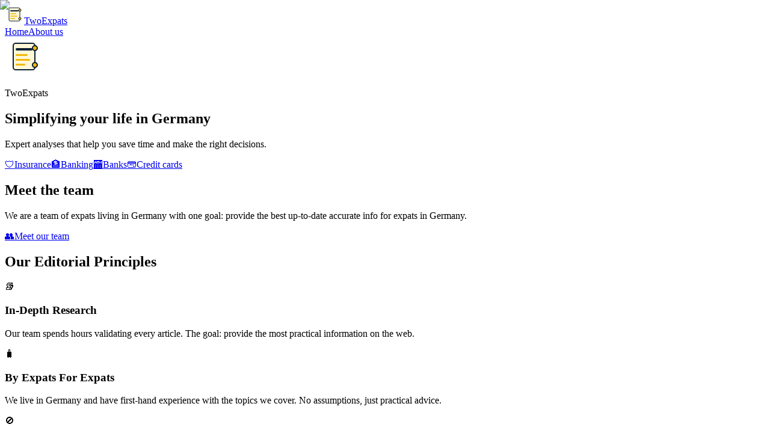

--- FILE ---
content_type: text/html; charset=utf-8
request_url: https://twoexpats.com/
body_size: 9617
content:
<!DOCTYPE html><html lang="en"><head><meta charSet="utf-8"/><meta name="viewport" content="width=device-width, initial-scale=1"/><link rel="preload" as="image" imageSrcSet="/_next/image?url=https%3A%2F%2Fwp.twoexpats.com%2Fwp-content%2Fuploads%2F2023%2F12%2FN26-Bank-Review.png&amp;w=256&amp;q=75 256w, /_next/image?url=https%3A%2F%2Fwp.twoexpats.com%2Fwp-content%2Fuploads%2F2023%2F12%2FN26-Bank-Review.png&amp;w=384&amp;q=75 384w, /_next/image?url=https%3A%2F%2Fwp.twoexpats.com%2Fwp-content%2Fuploads%2F2023%2F12%2FN26-Bank-Review.png&amp;w=640&amp;q=75 640w, /_next/image?url=https%3A%2F%2Fwp.twoexpats.com%2Fwp-content%2Fuploads%2F2023%2F12%2FN26-Bank-Review.png&amp;w=750&amp;q=75 750w, /_next/image?url=https%3A%2F%2Fwp.twoexpats.com%2Fwp-content%2Fuploads%2F2023%2F12%2FN26-Bank-Review.png&amp;w=828&amp;q=75 828w, /_next/image?url=https%3A%2F%2Fwp.twoexpats.com%2Fwp-content%2Fuploads%2F2023%2F12%2FN26-Bank-Review.png&amp;w=1080&amp;q=75 1080w, /_next/image?url=https%3A%2F%2Fwp.twoexpats.com%2Fwp-content%2Fuploads%2F2023%2F12%2FN26-Bank-Review.png&amp;w=1200&amp;q=75 1200w, /_next/image?url=https%3A%2F%2Fwp.twoexpats.com%2Fwp-content%2Fuploads%2F2023%2F12%2FN26-Bank-Review.png&amp;w=1920&amp;q=75 1920w, /_next/image?url=https%3A%2F%2Fwp.twoexpats.com%2Fwp-content%2Fuploads%2F2023%2F12%2FN26-Bank-Review.png&amp;w=2048&amp;q=75 2048w, /_next/image?url=https%3A%2F%2Fwp.twoexpats.com%2Fwp-content%2Fuploads%2F2023%2F12%2FN26-Bank-Review.png&amp;w=3840&amp;q=75 3840w" imageSizes="(min-width: 1024px) 33vw, (min-width: 640px) 50vw, 100vw"/><link rel="preload" as="image" imageSrcSet="/_next/image?url=https%3A%2F%2Fwp.twoexpats.com%2Fwp-content%2Fuploads%2F2023%2F12%2FVivid-Bank-Review.png&amp;w=256&amp;q=75 256w, /_next/image?url=https%3A%2F%2Fwp.twoexpats.com%2Fwp-content%2Fuploads%2F2023%2F12%2FVivid-Bank-Review.png&amp;w=384&amp;q=75 384w, /_next/image?url=https%3A%2F%2Fwp.twoexpats.com%2Fwp-content%2Fuploads%2F2023%2F12%2FVivid-Bank-Review.png&amp;w=640&amp;q=75 640w, /_next/image?url=https%3A%2F%2Fwp.twoexpats.com%2Fwp-content%2Fuploads%2F2023%2F12%2FVivid-Bank-Review.png&amp;w=750&amp;q=75 750w, /_next/image?url=https%3A%2F%2Fwp.twoexpats.com%2Fwp-content%2Fuploads%2F2023%2F12%2FVivid-Bank-Review.png&amp;w=828&amp;q=75 828w, /_next/image?url=https%3A%2F%2Fwp.twoexpats.com%2Fwp-content%2Fuploads%2F2023%2F12%2FVivid-Bank-Review.png&amp;w=1080&amp;q=75 1080w, /_next/image?url=https%3A%2F%2Fwp.twoexpats.com%2Fwp-content%2Fuploads%2F2023%2F12%2FVivid-Bank-Review.png&amp;w=1200&amp;q=75 1200w, /_next/image?url=https%3A%2F%2Fwp.twoexpats.com%2Fwp-content%2Fuploads%2F2023%2F12%2FVivid-Bank-Review.png&amp;w=1920&amp;q=75 1920w, /_next/image?url=https%3A%2F%2Fwp.twoexpats.com%2Fwp-content%2Fuploads%2F2023%2F12%2FVivid-Bank-Review.png&amp;w=2048&amp;q=75 2048w, /_next/image?url=https%3A%2F%2Fwp.twoexpats.com%2Fwp-content%2Fuploads%2F2023%2F12%2FVivid-Bank-Review.png&amp;w=3840&amp;q=75 3840w" imageSizes="(min-width: 1024px) 33vw, (min-width: 640px) 50vw, 100vw"/><link rel="preload" as="image" imageSrcSet="/_next/image?url=https%3A%2F%2Fwp.twoexpats.com%2Fwp-content%2Fuploads%2F2024%2F02%2FBunq-Vs.-N26.jpg&amp;w=256&amp;q=75 256w, /_next/image?url=https%3A%2F%2Fwp.twoexpats.com%2Fwp-content%2Fuploads%2F2024%2F02%2FBunq-Vs.-N26.jpg&amp;w=384&amp;q=75 384w, /_next/image?url=https%3A%2F%2Fwp.twoexpats.com%2Fwp-content%2Fuploads%2F2024%2F02%2FBunq-Vs.-N26.jpg&amp;w=640&amp;q=75 640w, /_next/image?url=https%3A%2F%2Fwp.twoexpats.com%2Fwp-content%2Fuploads%2F2024%2F02%2FBunq-Vs.-N26.jpg&amp;w=750&amp;q=75 750w, /_next/image?url=https%3A%2F%2Fwp.twoexpats.com%2Fwp-content%2Fuploads%2F2024%2F02%2FBunq-Vs.-N26.jpg&amp;w=828&amp;q=75 828w, /_next/image?url=https%3A%2F%2Fwp.twoexpats.com%2Fwp-content%2Fuploads%2F2024%2F02%2FBunq-Vs.-N26.jpg&amp;w=1080&amp;q=75 1080w, /_next/image?url=https%3A%2F%2Fwp.twoexpats.com%2Fwp-content%2Fuploads%2F2024%2F02%2FBunq-Vs.-N26.jpg&amp;w=1200&amp;q=75 1200w, /_next/image?url=https%3A%2F%2Fwp.twoexpats.com%2Fwp-content%2Fuploads%2F2024%2F02%2FBunq-Vs.-N26.jpg&amp;w=1920&amp;q=75 1920w, /_next/image?url=https%3A%2F%2Fwp.twoexpats.com%2Fwp-content%2Fuploads%2F2024%2F02%2FBunq-Vs.-N26.jpg&amp;w=2048&amp;q=75 2048w, /_next/image?url=https%3A%2F%2Fwp.twoexpats.com%2Fwp-content%2Fuploads%2F2024%2F02%2FBunq-Vs.-N26.jpg&amp;w=3840&amp;q=75 3840w" imageSizes="(min-width: 1024px) 33vw, (min-width: 640px) 50vw, 100vw"/><link rel="stylesheet" href="/_next/static/chunks/5b2eb23d9d8cdc88.css" data-precedence="next"/><link rel="preload" as="script" fetchPriority="low" href="/_next/static/chunks/945fab894dcb74b9.js"/><script src="/_next/static/chunks/066c3aa89dc1b7fb.js" async=""></script><script src="/_next/static/chunks/6740f161f60c6ab5.js" async=""></script><script src="/_next/static/chunks/a4eeb46e07741350.js" async=""></script><script src="/_next/static/chunks/turbopack-ebf46413ee358c16.js" async=""></script><script src="/_next/static/chunks/796e69ae18b2784c.js" async=""></script><script src="/_next/static/chunks/016b4d11d1ba4a83.js" async=""></script><script src="/_next/static/chunks/ff1a16fafef87110.js" async=""></script><script src="/_next/static/chunks/247eb132b7f7b574.js" async=""></script><meta name="next-size-adjust" content=""/><script src="/_next/static/chunks/a6dad97d9634a72d.js" noModule=""></script></head><body class="geist_a71539c9-module__T19VSG__variable geist_mono_8d43a2aa-module__8Li5zG__variable antialiased"><div hidden=""><!--$?--><template id="B:0"></template><!--/$--></div><div class="flex min-h-screen flex-col"><div class="bg-[#0c1f35] text-white"><div class="mx-auto flex max-w-6xl items-center justify-between px-4 py-4 text-sm lg:px-0"><a class="flex items-center gap-3 font-semibold tracking-tight" href="/"><svg xmlns="http://www.w3.org/2000/svg" viewBox="0 0 64 64" width="32" height="32" aria-hidden="true"><rect x="14" y="10" width="36" height="44" rx="4" fill="#fff7d6" stroke="#0c1f35" stroke-width="2"></rect><rect x="18" y="18" width="28" height="4" rx="2" fill="#0c1f35"></rect><rect x="18" y="28" width="20" height="3" rx="1.5" fill="#f2b705"></rect><rect x="18" y="36" width="24" height="3" rx="1.5" fill="#f2b705"></rect><rect x="18" y="44" width="16" height="3" rx="1.5" fill="#f2b705"></rect><circle cx="50" cy="18" r="4" fill="#f2b705" stroke="#0c1f35" stroke-width="2"></circle><circle cx="50" cy="46" r="4" fill="#f2b705" stroke="#0c1f35" stroke-width="2"></circle></svg><span class="text-lg uppercase tracking-[0.3em] text-[#f2c94c]">TwoExpats</span></a><nav class="flex items-center gap-6 text-base"><a class="transition-colors hover:text-[#f2c94c]" href="/">Home</a><a class="transition-colors hover:text-[#f2c94c]" href="/about">About us</a></nav></div></div><div class="flex-1"><section class="bg-[#0c1f35] py-16 text-white"><div class="mx-auto flex max-w-6xl flex-col items-center px-4 text-center lg:px-0"><div class="mb-6"><svg xmlns="http://www.w3.org/2000/svg" viewBox="0 0 64 64" width="64" height="64" aria-hidden="true"><rect x="14" y="10" width="36" height="44" rx="4" fill="#fff7d6" stroke="#0c1f35" stroke-width="2"></rect><rect x="18" y="18" width="28" height="4" rx="2" fill="#0c1f35"></rect><rect x="18" y="28" width="20" height="3" rx="1.5" fill="#f2b705"></rect><rect x="18" y="36" width="24" height="3" rx="1.5" fill="#f2b705"></rect><rect x="18" y="44" width="16" height="3" rx="1.5" fill="#f2b705"></rect><circle cx="50" cy="18" r="4" fill="#f2b705" stroke="#0c1f35" stroke-width="2"></circle><circle cx="50" cy="46" r="4" fill="#f2b705" stroke="#0c1f35" stroke-width="2"></circle></svg></div><p class="text-sm uppercase tracking-[0.35em] text-[#f2c94c]">TwoExpats</p><h1 class="mt-4 text-4xl font-medium sm:text-5xl">Simplifying your life in Germany</h1><p class="mt-3 max-w-2xl text-base text-blue-100">Expert analyses that help you save time and make the right decisions.</p><div class="mt-10 grid w-full gap-6 sm:grid-cols-2 lg:grid-cols-4"><a class="flex flex-col items-center rounded-xl bg-white/95 px-6 py-8 text-[#0c1f35] shadow-lg transition-transform hover:-translate-y-1" href="/insurance"><span class="text-4xl" aria-hidden="true">🛡️</span><span class="mt-4 text-lg font-semibold">Insurance</span></a><a class="flex flex-col items-center rounded-xl bg-white/95 px-6 py-8 text-[#0c1f35] shadow-lg transition-transform hover:-translate-y-1" href="/banking"><span class="text-4xl" aria-hidden="true">🏦</span><span class="mt-4 text-lg font-semibold">Banking</span></a><a class="flex flex-col items-center rounded-xl bg-white/95 px-6 py-8 text-[#0c1f35] shadow-lg transition-transform hover:-translate-y-1" href="/banking/banks"><span class="text-4xl" aria-hidden="true">🏧</span><span class="mt-4 text-lg font-semibold">Banks</span></a><a class="flex flex-col items-center rounded-xl bg-white/95 px-6 py-8 text-[#0c1f35] shadow-lg transition-transform hover:-translate-y-1" href="/banking/credit-cards"><span class="text-4xl" aria-hidden="true">💳</span><span class="mt-4 text-lg font-semibold">Credit cards</span></a></div></div></section><section class="bg-[#f5b31c] py-16 text-center text-[#0c1f35]"><div class="mx-auto max-w-3xl px-4 lg:px-0"><h2 class="text-3xl font-semibold">Meet the team</h2><p class="mt-4 text-lg">We are a team of expats living in Germany with one goal: provide the<span class="font-semibold"> best up-to-date accurate info</span> <!-- -->for expats in Germany.</p><a href="/about" class="mt-8 inline-flex items-center gap-2 rounded-full bg-[#0c1f35] px-8 py-3 text-white shadow-lg transition hover:opacity-90"><span role="img" aria-hidden="true">👥</span>Meet our team</a></div></section><section class="bg-[#0c1f35] py-16 text-white"><div class="mx-auto max-w-6xl px-4 text-center lg:px-0"><h2 class="text-3xl font-semibold">Our Editorial Principles</h2><div class="mt-10 grid gap-6 sm:grid-cols-3"><div class="rounded-2xl bg-white/95 p-6 text-left text-[#0c1f35] shadow-lg"><span class="text-4xl" aria-hidden="true">📚</span><h3 class="mt-4 text-xl font-bold">In-Depth Research</h3><p class="mt-2 text-sm text-slate-600">Our team spends hours validating every article. The goal: provide the most practical information on the web.</p></div><div class="rounded-2xl bg-white/95 p-6 text-left text-[#0c1f35] shadow-lg"><span class="text-4xl" aria-hidden="true">🧳</span><h3 class="mt-4 text-xl font-bold">By Expats For Expats</h3><p class="mt-2 text-sm text-slate-600">We live in Germany and have first-hand experience with the topics we cover. No assumptions, just practical advice.</p></div><div class="rounded-2xl bg-white/95 p-6 text-left text-[#0c1f35] shadow-lg"><span class="text-4xl" aria-hidden="true">🚫</span><h3 class="mt-4 text-xl font-bold">Ad-Free Experience</h3><p class="mt-2 text-sm text-slate-600">We know annoying ads slow you down. TwoExpats focuses on clarity and usefulness—not distractions.</p></div></div></div></section><section id="posts" class="mx-auto max-w-6xl px-4 py-12 lg:px-0"><div class="mb-8 flex flex-col gap-3 sm:flex-row sm:items-center sm:justify-between"><div><h2 class="text-3xl font-bold sm:text-4xl">Latest Articles</h2></div><svg xmlns="http://www.w3.org/2000/svg" viewBox="0 0 64 64" width="72" height="72" aria-hidden="true"><rect x="14" y="10" width="36" height="44" rx="4" fill="#fff7d6" stroke="#0c1f35" stroke-width="2"></rect><rect x="18" y="18" width="28" height="4" rx="2" fill="#0c1f35"></rect><rect x="18" y="28" width="20" height="3" rx="1.5" fill="#f2b705"></rect><rect x="18" y="36" width="24" height="3" rx="1.5" fill="#f2b705"></rect><rect x="18" y="44" width="16" height="3" rx="1.5" fill="#f2b705"></rect><circle cx="50" cy="18" r="4" fill="#f2b705" stroke="#0c1f35" stroke-width="2"></circle><circle cx="50" cy="46" r="4" fill="#f2b705" stroke="#0c1f35" stroke-width="2"></circle></svg></div><div class="grid gap-6 sm:grid-cols-2 lg:grid-cols-3"><div class="rounded-xl dark:border-zinc-800 dark:bg-zinc-900 flex h-full flex-col overflow-hidden border border-zinc-200 bg-white shadow"><div class="relative h-48 w-full"><img alt="N26 Bank Review" decoding="async" data-nimg="fill" class="object-cover" style="position:absolute;height:100%;width:100%;left:0;top:0;right:0;bottom:0;color:transparent" sizes="(min-width: 1024px) 33vw, (min-width: 640px) 50vw, 100vw" srcSet="/_next/image?url=https%3A%2F%2Fwp.twoexpats.com%2Fwp-content%2Fuploads%2F2023%2F12%2FN26-Bank-Review.png&amp;w=256&amp;q=75 256w, /_next/image?url=https%3A%2F%2Fwp.twoexpats.com%2Fwp-content%2Fuploads%2F2023%2F12%2FN26-Bank-Review.png&amp;w=384&amp;q=75 384w, /_next/image?url=https%3A%2F%2Fwp.twoexpats.com%2Fwp-content%2Fuploads%2F2023%2F12%2FN26-Bank-Review.png&amp;w=640&amp;q=75 640w, /_next/image?url=https%3A%2F%2Fwp.twoexpats.com%2Fwp-content%2Fuploads%2F2023%2F12%2FN26-Bank-Review.png&amp;w=750&amp;q=75 750w, /_next/image?url=https%3A%2F%2Fwp.twoexpats.com%2Fwp-content%2Fuploads%2F2023%2F12%2FN26-Bank-Review.png&amp;w=828&amp;q=75 828w, /_next/image?url=https%3A%2F%2Fwp.twoexpats.com%2Fwp-content%2Fuploads%2F2023%2F12%2FN26-Bank-Review.png&amp;w=1080&amp;q=75 1080w, /_next/image?url=https%3A%2F%2Fwp.twoexpats.com%2Fwp-content%2Fuploads%2F2023%2F12%2FN26-Bank-Review.png&amp;w=1200&amp;q=75 1200w, /_next/image?url=https%3A%2F%2Fwp.twoexpats.com%2Fwp-content%2Fuploads%2F2023%2F12%2FN26-Bank-Review.png&amp;w=1920&amp;q=75 1920w, /_next/image?url=https%3A%2F%2Fwp.twoexpats.com%2Fwp-content%2Fuploads%2F2023%2F12%2FN26-Bank-Review.png&amp;w=2048&amp;q=75 2048w, /_next/image?url=https%3A%2F%2Fwp.twoexpats.com%2Fwp-content%2Fuploads%2F2023%2F12%2FN26-Bank-Review.png&amp;w=3840&amp;q=75 3840w" src="/_next/image?url=https%3A%2F%2Fwp.twoexpats.com%2Fwp-content%2Fuploads%2F2023%2F12%2FN26-Bank-Review.png&amp;w=3840&amp;q=75"/></div><div class="flex flex-col space-y-1.5 p-6 bg-[var(--background)]"><h3 class="font-semibold tracking-tight text-lg"><a class="transition-colors hover:text-indigo-600" href="/n26-bank-germany">N26 Bank: Is it really that good?</a></h3></div><div class="p-6 bg-[var(--background)] pt-0"><p class="text-sm text-zinc-500 dark:text-zinc-400"></p></div></div><div class="rounded-xl dark:border-zinc-800 dark:bg-zinc-900 flex h-full flex-col overflow-hidden border border-zinc-200 bg-white shadow"><div class="relative h-48 w-full"><img alt="Vivid Bank Review" decoding="async" data-nimg="fill" class="object-cover" style="position:absolute;height:100%;width:100%;left:0;top:0;right:0;bottom:0;color:transparent" sizes="(min-width: 1024px) 33vw, (min-width: 640px) 50vw, 100vw" srcSet="/_next/image?url=https%3A%2F%2Fwp.twoexpats.com%2Fwp-content%2Fuploads%2F2023%2F12%2FVivid-Bank-Review.png&amp;w=256&amp;q=75 256w, /_next/image?url=https%3A%2F%2Fwp.twoexpats.com%2Fwp-content%2Fuploads%2F2023%2F12%2FVivid-Bank-Review.png&amp;w=384&amp;q=75 384w, /_next/image?url=https%3A%2F%2Fwp.twoexpats.com%2Fwp-content%2Fuploads%2F2023%2F12%2FVivid-Bank-Review.png&amp;w=640&amp;q=75 640w, /_next/image?url=https%3A%2F%2Fwp.twoexpats.com%2Fwp-content%2Fuploads%2F2023%2F12%2FVivid-Bank-Review.png&amp;w=750&amp;q=75 750w, /_next/image?url=https%3A%2F%2Fwp.twoexpats.com%2Fwp-content%2Fuploads%2F2023%2F12%2FVivid-Bank-Review.png&amp;w=828&amp;q=75 828w, /_next/image?url=https%3A%2F%2Fwp.twoexpats.com%2Fwp-content%2Fuploads%2F2023%2F12%2FVivid-Bank-Review.png&amp;w=1080&amp;q=75 1080w, /_next/image?url=https%3A%2F%2Fwp.twoexpats.com%2Fwp-content%2Fuploads%2F2023%2F12%2FVivid-Bank-Review.png&amp;w=1200&amp;q=75 1200w, /_next/image?url=https%3A%2F%2Fwp.twoexpats.com%2Fwp-content%2Fuploads%2F2023%2F12%2FVivid-Bank-Review.png&amp;w=1920&amp;q=75 1920w, /_next/image?url=https%3A%2F%2Fwp.twoexpats.com%2Fwp-content%2Fuploads%2F2023%2F12%2FVivid-Bank-Review.png&amp;w=2048&amp;q=75 2048w, /_next/image?url=https%3A%2F%2Fwp.twoexpats.com%2Fwp-content%2Fuploads%2F2023%2F12%2FVivid-Bank-Review.png&amp;w=3840&amp;q=75 3840w" src="/_next/image?url=https%3A%2F%2Fwp.twoexpats.com%2Fwp-content%2Fuploads%2F2023%2F12%2FVivid-Bank-Review.png&amp;w=3840&amp;q=75"/></div><div class="flex flex-col space-y-1.5 p-6 bg-[var(--background)]"><h3 class="font-semibold tracking-tight text-lg"><a class="transition-colors hover:text-indigo-600" href="/vivid-bank-germany">Is Vivid bank A good option for German expats</a></h3></div><div class="p-6 bg-[var(--background)] pt-0"><p class="text-sm text-zinc-500 dark:text-zinc-400"></p></div></div><div class="rounded-xl dark:border-zinc-800 dark:bg-zinc-900 flex h-full flex-col overflow-hidden border border-zinc-200 bg-white shadow"><div class="relative h-48 w-full"><img alt="Bunq Vs. N26" decoding="async" data-nimg="fill" class="object-cover" style="position:absolute;height:100%;width:100%;left:0;top:0;right:0;bottom:0;color:transparent" sizes="(min-width: 1024px) 33vw, (min-width: 640px) 50vw, 100vw" srcSet="/_next/image?url=https%3A%2F%2Fwp.twoexpats.com%2Fwp-content%2Fuploads%2F2024%2F02%2FBunq-Vs.-N26.jpg&amp;w=256&amp;q=75 256w, /_next/image?url=https%3A%2F%2Fwp.twoexpats.com%2Fwp-content%2Fuploads%2F2024%2F02%2FBunq-Vs.-N26.jpg&amp;w=384&amp;q=75 384w, /_next/image?url=https%3A%2F%2Fwp.twoexpats.com%2Fwp-content%2Fuploads%2F2024%2F02%2FBunq-Vs.-N26.jpg&amp;w=640&amp;q=75 640w, /_next/image?url=https%3A%2F%2Fwp.twoexpats.com%2Fwp-content%2Fuploads%2F2024%2F02%2FBunq-Vs.-N26.jpg&amp;w=750&amp;q=75 750w, /_next/image?url=https%3A%2F%2Fwp.twoexpats.com%2Fwp-content%2Fuploads%2F2024%2F02%2FBunq-Vs.-N26.jpg&amp;w=828&amp;q=75 828w, /_next/image?url=https%3A%2F%2Fwp.twoexpats.com%2Fwp-content%2Fuploads%2F2024%2F02%2FBunq-Vs.-N26.jpg&amp;w=1080&amp;q=75 1080w, /_next/image?url=https%3A%2F%2Fwp.twoexpats.com%2Fwp-content%2Fuploads%2F2024%2F02%2FBunq-Vs.-N26.jpg&amp;w=1200&amp;q=75 1200w, /_next/image?url=https%3A%2F%2Fwp.twoexpats.com%2Fwp-content%2Fuploads%2F2024%2F02%2FBunq-Vs.-N26.jpg&amp;w=1920&amp;q=75 1920w, /_next/image?url=https%3A%2F%2Fwp.twoexpats.com%2Fwp-content%2Fuploads%2F2024%2F02%2FBunq-Vs.-N26.jpg&amp;w=2048&amp;q=75 2048w, /_next/image?url=https%3A%2F%2Fwp.twoexpats.com%2Fwp-content%2Fuploads%2F2024%2F02%2FBunq-Vs.-N26.jpg&amp;w=3840&amp;q=75 3840w" src="/_next/image?url=https%3A%2F%2Fwp.twoexpats.com%2Fwp-content%2Fuploads%2F2024%2F02%2FBunq-Vs.-N26.jpg&amp;w=3840&amp;q=75"/></div><div class="flex flex-col space-y-1.5 p-6 bg-[var(--background)]"><h3 class="font-semibold tracking-tight text-lg"><a class="transition-colors hover:text-indigo-600" href="/bunq-vs-n26-germany">Bunq Vs. N26: Which one is right for you?</a></h3></div><div class="p-6 bg-[var(--background)] pt-0"><p class="text-sm text-zinc-500 dark:text-zinc-400"></p></div></div><div class="rounded-xl dark:border-zinc-800 dark:bg-zinc-900 flex h-full flex-col overflow-hidden border border-zinc-200 bg-white shadow"><div class="relative h-48 w-full"><img alt="Tomorrow Bank Vs. N26" loading="lazy" decoding="async" data-nimg="fill" class="object-cover" style="position:absolute;height:100%;width:100%;left:0;top:0;right:0;bottom:0;color:transparent" sizes="(min-width: 1024px) 33vw, (min-width: 640px) 50vw, 100vw" srcSet="/_next/image?url=https%3A%2F%2Fwp.twoexpats.com%2Fwp-content%2Fuploads%2F2024%2F02%2FTomorrow-Bank-Vs.-N26.jpg&amp;w=256&amp;q=75 256w, /_next/image?url=https%3A%2F%2Fwp.twoexpats.com%2Fwp-content%2Fuploads%2F2024%2F02%2FTomorrow-Bank-Vs.-N26.jpg&amp;w=384&amp;q=75 384w, /_next/image?url=https%3A%2F%2Fwp.twoexpats.com%2Fwp-content%2Fuploads%2F2024%2F02%2FTomorrow-Bank-Vs.-N26.jpg&amp;w=640&amp;q=75 640w, /_next/image?url=https%3A%2F%2Fwp.twoexpats.com%2Fwp-content%2Fuploads%2F2024%2F02%2FTomorrow-Bank-Vs.-N26.jpg&amp;w=750&amp;q=75 750w, /_next/image?url=https%3A%2F%2Fwp.twoexpats.com%2Fwp-content%2Fuploads%2F2024%2F02%2FTomorrow-Bank-Vs.-N26.jpg&amp;w=828&amp;q=75 828w, /_next/image?url=https%3A%2F%2Fwp.twoexpats.com%2Fwp-content%2Fuploads%2F2024%2F02%2FTomorrow-Bank-Vs.-N26.jpg&amp;w=1080&amp;q=75 1080w, /_next/image?url=https%3A%2F%2Fwp.twoexpats.com%2Fwp-content%2Fuploads%2F2024%2F02%2FTomorrow-Bank-Vs.-N26.jpg&amp;w=1200&amp;q=75 1200w, /_next/image?url=https%3A%2F%2Fwp.twoexpats.com%2Fwp-content%2Fuploads%2F2024%2F02%2FTomorrow-Bank-Vs.-N26.jpg&amp;w=1920&amp;q=75 1920w, /_next/image?url=https%3A%2F%2Fwp.twoexpats.com%2Fwp-content%2Fuploads%2F2024%2F02%2FTomorrow-Bank-Vs.-N26.jpg&amp;w=2048&amp;q=75 2048w, /_next/image?url=https%3A%2F%2Fwp.twoexpats.com%2Fwp-content%2Fuploads%2F2024%2F02%2FTomorrow-Bank-Vs.-N26.jpg&amp;w=3840&amp;q=75 3840w" src="/_next/image?url=https%3A%2F%2Fwp.twoexpats.com%2Fwp-content%2Fuploads%2F2024%2F02%2FTomorrow-Bank-Vs.-N26.jpg&amp;w=3840&amp;q=75"/></div><div class="flex flex-col space-y-1.5 p-6 bg-[var(--background)]"><h3 class="font-semibold tracking-tight text-lg"><a class="transition-colors hover:text-indigo-600" href="/tomorrow-bank-vs-n26">Tomorrow Bank Vs. N26: Germany Comparison</a></h3></div><div class="p-6 bg-[var(--background)] pt-0"><p class="text-sm text-zinc-500 dark:text-zinc-400"></p></div></div><div class="rounded-xl dark:border-zinc-800 dark:bg-zinc-900 flex h-full flex-col overflow-hidden border border-zinc-200 bg-white shadow"><div class="relative h-48 w-full"><img alt="Revolut Vs. N26" loading="lazy" decoding="async" data-nimg="fill" class="object-cover" style="position:absolute;height:100%;width:100%;left:0;top:0;right:0;bottom:0;color:transparent" sizes="(min-width: 1024px) 33vw, (min-width: 640px) 50vw, 100vw" srcSet="/_next/image?url=https%3A%2F%2Fwp.twoexpats.com%2Fwp-content%2Fuploads%2F2024%2F02%2FRevolut-Vs.-N26.jpg&amp;w=256&amp;q=75 256w, /_next/image?url=https%3A%2F%2Fwp.twoexpats.com%2Fwp-content%2Fuploads%2F2024%2F02%2FRevolut-Vs.-N26.jpg&amp;w=384&amp;q=75 384w, /_next/image?url=https%3A%2F%2Fwp.twoexpats.com%2Fwp-content%2Fuploads%2F2024%2F02%2FRevolut-Vs.-N26.jpg&amp;w=640&amp;q=75 640w, /_next/image?url=https%3A%2F%2Fwp.twoexpats.com%2Fwp-content%2Fuploads%2F2024%2F02%2FRevolut-Vs.-N26.jpg&amp;w=750&amp;q=75 750w, /_next/image?url=https%3A%2F%2Fwp.twoexpats.com%2Fwp-content%2Fuploads%2F2024%2F02%2FRevolut-Vs.-N26.jpg&amp;w=828&amp;q=75 828w, /_next/image?url=https%3A%2F%2Fwp.twoexpats.com%2Fwp-content%2Fuploads%2F2024%2F02%2FRevolut-Vs.-N26.jpg&amp;w=1080&amp;q=75 1080w, /_next/image?url=https%3A%2F%2Fwp.twoexpats.com%2Fwp-content%2Fuploads%2F2024%2F02%2FRevolut-Vs.-N26.jpg&amp;w=1200&amp;q=75 1200w, /_next/image?url=https%3A%2F%2Fwp.twoexpats.com%2Fwp-content%2Fuploads%2F2024%2F02%2FRevolut-Vs.-N26.jpg&amp;w=1920&amp;q=75 1920w, /_next/image?url=https%3A%2F%2Fwp.twoexpats.com%2Fwp-content%2Fuploads%2F2024%2F02%2FRevolut-Vs.-N26.jpg&amp;w=2048&amp;q=75 2048w, /_next/image?url=https%3A%2F%2Fwp.twoexpats.com%2Fwp-content%2Fuploads%2F2024%2F02%2FRevolut-Vs.-N26.jpg&amp;w=3840&amp;q=75 3840w" src="/_next/image?url=https%3A%2F%2Fwp.twoexpats.com%2Fwp-content%2Fuploads%2F2024%2F02%2FRevolut-Vs.-N26.jpg&amp;w=3840&amp;q=75"/></div><div class="flex flex-col space-y-1.5 p-6 bg-[var(--background)]"><h3 class="font-semibold tracking-tight text-lg"><a class="transition-colors hover:text-indigo-600" href="/revolut-vs-n26-germany">Revolut Vs. N26: Which is better in Germany?</a></h3></div><div class="p-6 bg-[var(--background)] pt-0"><p class="text-sm text-zinc-500 dark:text-zinc-400"></p></div></div><div class="rounded-xl dark:border-zinc-800 dark:bg-zinc-900 flex h-full flex-col overflow-hidden border border-zinc-200 bg-white shadow"><div class="relative h-48 w-full"><img alt="American Express Credit Cards Germany" loading="lazy" decoding="async" data-nimg="fill" class="object-cover" style="position:absolute;height:100%;width:100%;left:0;top:0;right:0;bottom:0;color:transparent" sizes="(min-width: 1024px) 33vw, (min-width: 640px) 50vw, 100vw" srcSet="/_next/image?url=https%3A%2F%2Fwp.twoexpats.com%2Fwp-content%2Fuploads%2F2023%2F12%2FAmerican-Express-Credit-Cards-Germany.png&amp;w=256&amp;q=75 256w, /_next/image?url=https%3A%2F%2Fwp.twoexpats.com%2Fwp-content%2Fuploads%2F2023%2F12%2FAmerican-Express-Credit-Cards-Germany.png&amp;w=384&amp;q=75 384w, /_next/image?url=https%3A%2F%2Fwp.twoexpats.com%2Fwp-content%2Fuploads%2F2023%2F12%2FAmerican-Express-Credit-Cards-Germany.png&amp;w=640&amp;q=75 640w, /_next/image?url=https%3A%2F%2Fwp.twoexpats.com%2Fwp-content%2Fuploads%2F2023%2F12%2FAmerican-Express-Credit-Cards-Germany.png&amp;w=750&amp;q=75 750w, /_next/image?url=https%3A%2F%2Fwp.twoexpats.com%2Fwp-content%2Fuploads%2F2023%2F12%2FAmerican-Express-Credit-Cards-Germany.png&amp;w=828&amp;q=75 828w, /_next/image?url=https%3A%2F%2Fwp.twoexpats.com%2Fwp-content%2Fuploads%2F2023%2F12%2FAmerican-Express-Credit-Cards-Germany.png&amp;w=1080&amp;q=75 1080w, /_next/image?url=https%3A%2F%2Fwp.twoexpats.com%2Fwp-content%2Fuploads%2F2023%2F12%2FAmerican-Express-Credit-Cards-Germany.png&amp;w=1200&amp;q=75 1200w, /_next/image?url=https%3A%2F%2Fwp.twoexpats.com%2Fwp-content%2Fuploads%2F2023%2F12%2FAmerican-Express-Credit-Cards-Germany.png&amp;w=1920&amp;q=75 1920w, /_next/image?url=https%3A%2F%2Fwp.twoexpats.com%2Fwp-content%2Fuploads%2F2023%2F12%2FAmerican-Express-Credit-Cards-Germany.png&amp;w=2048&amp;q=75 2048w, /_next/image?url=https%3A%2F%2Fwp.twoexpats.com%2Fwp-content%2Fuploads%2F2023%2F12%2FAmerican-Express-Credit-Cards-Germany.png&amp;w=3840&amp;q=75 3840w" src="/_next/image?url=https%3A%2F%2Fwp.twoexpats.com%2Fwp-content%2Fuploads%2F2023%2F12%2FAmerican-Express-Credit-Cards-Germany.png&amp;w=3840&amp;q=75"/></div><div class="flex flex-col space-y-1.5 p-6 bg-[var(--background)]"><h3 class="font-semibold tracking-tight text-lg"><a class="transition-colors hover:text-indigo-600" href="/american-express-credit-cards-germany">American Express Credit Cards: Germany Review</a></h3></div><div class="p-6 bg-[var(--background)] pt-0"><p class="text-sm text-zinc-500 dark:text-zinc-400"></p></div></div><div class="rounded-xl dark:border-zinc-800 dark:bg-zinc-900 flex h-full flex-col overflow-hidden border border-zinc-200 bg-white shadow"><div class="relative h-48 w-full"><img alt="Best Virtual Credit Cards In Germany" loading="lazy" decoding="async" data-nimg="fill" class="object-cover" style="position:absolute;height:100%;width:100%;left:0;top:0;right:0;bottom:0;color:transparent" sizes="(min-width: 1024px) 33vw, (min-width: 640px) 50vw, 100vw" srcSet="/_next/image?url=https%3A%2F%2Fwp.twoexpats.com%2Fwp-content%2Fuploads%2F2023%2F12%2FBest-Virtual-Credit-Cards-In-Germany.png&amp;w=256&amp;q=75 256w, /_next/image?url=https%3A%2F%2Fwp.twoexpats.com%2Fwp-content%2Fuploads%2F2023%2F12%2FBest-Virtual-Credit-Cards-In-Germany.png&amp;w=384&amp;q=75 384w, /_next/image?url=https%3A%2F%2Fwp.twoexpats.com%2Fwp-content%2Fuploads%2F2023%2F12%2FBest-Virtual-Credit-Cards-In-Germany.png&amp;w=640&amp;q=75 640w, /_next/image?url=https%3A%2F%2Fwp.twoexpats.com%2Fwp-content%2Fuploads%2F2023%2F12%2FBest-Virtual-Credit-Cards-In-Germany.png&amp;w=750&amp;q=75 750w, /_next/image?url=https%3A%2F%2Fwp.twoexpats.com%2Fwp-content%2Fuploads%2F2023%2F12%2FBest-Virtual-Credit-Cards-In-Germany.png&amp;w=828&amp;q=75 828w, /_next/image?url=https%3A%2F%2Fwp.twoexpats.com%2Fwp-content%2Fuploads%2F2023%2F12%2FBest-Virtual-Credit-Cards-In-Germany.png&amp;w=1080&amp;q=75 1080w, /_next/image?url=https%3A%2F%2Fwp.twoexpats.com%2Fwp-content%2Fuploads%2F2023%2F12%2FBest-Virtual-Credit-Cards-In-Germany.png&amp;w=1200&amp;q=75 1200w, /_next/image?url=https%3A%2F%2Fwp.twoexpats.com%2Fwp-content%2Fuploads%2F2023%2F12%2FBest-Virtual-Credit-Cards-In-Germany.png&amp;w=1920&amp;q=75 1920w, /_next/image?url=https%3A%2F%2Fwp.twoexpats.com%2Fwp-content%2Fuploads%2F2023%2F12%2FBest-Virtual-Credit-Cards-In-Germany.png&amp;w=2048&amp;q=75 2048w, /_next/image?url=https%3A%2F%2Fwp.twoexpats.com%2Fwp-content%2Fuploads%2F2023%2F12%2FBest-Virtual-Credit-Cards-In-Germany.png&amp;w=3840&amp;q=75 3840w" src="/_next/image?url=https%3A%2F%2Fwp.twoexpats.com%2Fwp-content%2Fuploads%2F2023%2F12%2FBest-Virtual-Credit-Cards-In-Germany.png&amp;w=3840&amp;q=75"/></div><div class="flex flex-col space-y-1.5 p-6 bg-[var(--background)]"><h3 class="font-semibold tracking-tight text-lg"><a class="transition-colors hover:text-indigo-600" href="/virtual-credit-cards-in-germany">Best Virtual Credit Cards In Germany 2026</a></h3></div><div class="p-6 bg-[var(--background)] pt-0"><p class="text-sm text-zinc-500 dark:text-zinc-400"></p></div></div><div class="rounded-xl dark:border-zinc-800 dark:bg-zinc-900 flex h-full flex-col overflow-hidden border border-zinc-200 bg-white shadow"><div class="relative h-48 w-full"><img alt="Deutsche Bank Credit Cards Germany" loading="lazy" decoding="async" data-nimg="fill" class="object-cover" style="position:absolute;height:100%;width:100%;left:0;top:0;right:0;bottom:0;color:transparent" sizes="(min-width: 1024px) 33vw, (min-width: 640px) 50vw, 100vw" srcSet="/_next/image?url=https%3A%2F%2Fwp.twoexpats.com%2Fwp-content%2Fuploads%2F2023%2F12%2FDeutsche-Bank-Credit-Cards-Germany.png&amp;w=256&amp;q=75 256w, /_next/image?url=https%3A%2F%2Fwp.twoexpats.com%2Fwp-content%2Fuploads%2F2023%2F12%2FDeutsche-Bank-Credit-Cards-Germany.png&amp;w=384&amp;q=75 384w, /_next/image?url=https%3A%2F%2Fwp.twoexpats.com%2Fwp-content%2Fuploads%2F2023%2F12%2FDeutsche-Bank-Credit-Cards-Germany.png&amp;w=640&amp;q=75 640w, /_next/image?url=https%3A%2F%2Fwp.twoexpats.com%2Fwp-content%2Fuploads%2F2023%2F12%2FDeutsche-Bank-Credit-Cards-Germany.png&amp;w=750&amp;q=75 750w, /_next/image?url=https%3A%2F%2Fwp.twoexpats.com%2Fwp-content%2Fuploads%2F2023%2F12%2FDeutsche-Bank-Credit-Cards-Germany.png&amp;w=828&amp;q=75 828w, /_next/image?url=https%3A%2F%2Fwp.twoexpats.com%2Fwp-content%2Fuploads%2F2023%2F12%2FDeutsche-Bank-Credit-Cards-Germany.png&amp;w=1080&amp;q=75 1080w, /_next/image?url=https%3A%2F%2Fwp.twoexpats.com%2Fwp-content%2Fuploads%2F2023%2F12%2FDeutsche-Bank-Credit-Cards-Germany.png&amp;w=1200&amp;q=75 1200w, /_next/image?url=https%3A%2F%2Fwp.twoexpats.com%2Fwp-content%2Fuploads%2F2023%2F12%2FDeutsche-Bank-Credit-Cards-Germany.png&amp;w=1920&amp;q=75 1920w, /_next/image?url=https%3A%2F%2Fwp.twoexpats.com%2Fwp-content%2Fuploads%2F2023%2F12%2FDeutsche-Bank-Credit-Cards-Germany.png&amp;w=2048&amp;q=75 2048w, /_next/image?url=https%3A%2F%2Fwp.twoexpats.com%2Fwp-content%2Fuploads%2F2023%2F12%2FDeutsche-Bank-Credit-Cards-Germany.png&amp;w=3840&amp;q=75 3840w" src="/_next/image?url=https%3A%2F%2Fwp.twoexpats.com%2Fwp-content%2Fuploads%2F2023%2F12%2FDeutsche-Bank-Credit-Cards-Germany.png&amp;w=3840&amp;q=75"/></div><div class="flex flex-col space-y-1.5 p-6 bg-[var(--background)]"><h3 class="font-semibold tracking-tight text-lg"><a class="transition-colors hover:text-indigo-600" href="/deutsche-bank-credit-cards-germany">Deutsche Bank Credit Cards Germany</a></h3></div><div class="p-6 bg-[var(--background)] pt-0"><p class="text-sm text-zinc-500 dark:text-zinc-400"></p></div></div><div class="rounded-xl dark:border-zinc-800 dark:bg-zinc-900 flex h-full flex-col overflow-hidden border border-zinc-200 bg-white shadow"><div class="relative h-48 w-full"><img alt="Barclays Credit Cards Germany" loading="lazy" decoding="async" data-nimg="fill" class="object-cover" style="position:absolute;height:100%;width:100%;left:0;top:0;right:0;bottom:0;color:transparent" sizes="(min-width: 1024px) 33vw, (min-width: 640px) 50vw, 100vw" srcSet="/_next/image?url=https%3A%2F%2Fwp.twoexpats.com%2Fwp-content%2Fuploads%2F2023%2F12%2FBarclays-Credit-Cards-Germany.png&amp;w=256&amp;q=75 256w, /_next/image?url=https%3A%2F%2Fwp.twoexpats.com%2Fwp-content%2Fuploads%2F2023%2F12%2FBarclays-Credit-Cards-Germany.png&amp;w=384&amp;q=75 384w, /_next/image?url=https%3A%2F%2Fwp.twoexpats.com%2Fwp-content%2Fuploads%2F2023%2F12%2FBarclays-Credit-Cards-Germany.png&amp;w=640&amp;q=75 640w, /_next/image?url=https%3A%2F%2Fwp.twoexpats.com%2Fwp-content%2Fuploads%2F2023%2F12%2FBarclays-Credit-Cards-Germany.png&amp;w=750&amp;q=75 750w, /_next/image?url=https%3A%2F%2Fwp.twoexpats.com%2Fwp-content%2Fuploads%2F2023%2F12%2FBarclays-Credit-Cards-Germany.png&amp;w=828&amp;q=75 828w, /_next/image?url=https%3A%2F%2Fwp.twoexpats.com%2Fwp-content%2Fuploads%2F2023%2F12%2FBarclays-Credit-Cards-Germany.png&amp;w=1080&amp;q=75 1080w, /_next/image?url=https%3A%2F%2Fwp.twoexpats.com%2Fwp-content%2Fuploads%2F2023%2F12%2FBarclays-Credit-Cards-Germany.png&amp;w=1200&amp;q=75 1200w, /_next/image?url=https%3A%2F%2Fwp.twoexpats.com%2Fwp-content%2Fuploads%2F2023%2F12%2FBarclays-Credit-Cards-Germany.png&amp;w=1920&amp;q=75 1920w, /_next/image?url=https%3A%2F%2Fwp.twoexpats.com%2Fwp-content%2Fuploads%2F2023%2F12%2FBarclays-Credit-Cards-Germany.png&amp;w=2048&amp;q=75 2048w, /_next/image?url=https%3A%2F%2Fwp.twoexpats.com%2Fwp-content%2Fuploads%2F2023%2F12%2FBarclays-Credit-Cards-Germany.png&amp;w=3840&amp;q=75 3840w" src="/_next/image?url=https%3A%2F%2Fwp.twoexpats.com%2Fwp-content%2Fuploads%2F2023%2F12%2FBarclays-Credit-Cards-Germany.png&amp;w=3840&amp;q=75"/></div><div class="flex flex-col space-y-1.5 p-6 bg-[var(--background)]"><h3 class="font-semibold tracking-tight text-lg"><a class="transition-colors hover:text-indigo-600" href="/barclays-credit-cards-germany">Barclays Credit Cards: Germany Review</a></h3></div><div class="p-6 bg-[var(--background)] pt-0"><p class="text-sm text-zinc-500 dark:text-zinc-400"></p></div></div></div><div class="mt-10 flex items-center justify-center gap-2"><span class="inline-flex h-10 min-w-[2.5rem] items-center justify-center rounded-full border px-4 text-sm font-semibold transition-colors cursor-not-allowed border-zinc-200 text-zinc-400">Previous</span><a class="inline-flex h-10 min-w-[2.5rem] items-center justify-center rounded-full border px-4 text-sm font-semibold transition-colors border-indigo-600 bg-indigo-600 text-white" href="/#posts">1</a><a class="inline-flex h-10 min-w-[2.5rem] items-center justify-center rounded-full border px-4 text-sm font-semibold transition-colors border-zinc-200 text-zinc-700 hover:border-indigo-500 hover:text-indigo-600" href="/?page=2#posts">2</a><a class="inline-flex h-10 min-w-[2.5rem] items-center justify-center rounded-full border px-4 text-sm font-semibold transition-colors border-zinc-200 text-zinc-700 hover:border-indigo-500 hover:text-indigo-600" href="/?page=3#posts">3</a><a class="inline-flex h-10 min-w-[2.5rem] items-center justify-center rounded-full border px-4 text-sm font-semibold transition-colors border-zinc-200 text-zinc-700 hover:border-indigo-500 hover:text-indigo-600" href="/?page=2#posts">Next</a></div></section><!--$?--><template id="B:1"></template><!--/$--></div><footer class="mt-16 bg-[#0c1f35] text-white"><div class="mx-auto flex max-w-6xl flex-col gap-10 px-4 py-10 md:flex-row md:gap-16 lg:px-0"><div class="flex-1"><p class="mb-3 text-sm font-semibold uppercase tracking-[0.25em] text-[#f2c94c]">Categories</p><div class="grid grid-cols-2 gap-y-2 gap-x-6 text-sm"><a class="transition-colors hover:text-[#f2c94c]" href="/insurance">Insurance</a><a class="transition-colors hover:text-[#f2c94c]" href="/banking">Banking</a><a class="transition-colors hover:text-[#f2c94c]" href="/banking/banks">Banks</a><a class="transition-colors hover:text-[#f2c94c]" href="/banking/credit-cards">Credit cards</a></div></div><div class="md:w-48"><p class="mb-3 text-sm font-semibold uppercase tracking-[0.25em] text-[#f2c94c]">Company</p><div class="flex flex-col gap-2 text-sm"><a class="transition-colors hover:text-[#f2c94c]" href="/about">About Us</a><a class="transition-colors hover:text-[#f2c94c]" href="/contact">Contact us</a></div></div><div class="flex-1 text-sm leading-relaxed"><p><span class="font-semibold uppercase tracking-wide">Advertiser Disclosure:</span> <!-- -->Some of the offers that appear on TwoExpats.com are from companies which we receive compensation. This compensation does not influence our editorial choices nor the pricing shown to readers.</p><p class="mt-3">For more information please see our<!-- --> <a class="font-semibold text-[#f2c94c]" href="/impressum">imprint page</a>.</p><div class="mt-4 flex items-center gap-3"><a href="https://www.facebook.com/twoexpats/" aria-label="Facebook" class="flex h-8 w-8 items-center justify-center rounded-sm bg-white/10 text-white transition-colors hover:bg-[#f2c94c] hover:text-[#0c1f35]" target="_blank" rel="noreferrer"><svg viewBox="0 0 24 24" aria-hidden="true" class="h-4 w-4" fill="currentColor"><path d="M13.5 8.5V7c0-.7.4-1.1 1.2-1.1H16V3.2C15.3 3.1 14.5 3 13.6 3 11.4 3 10 4.3 10 6.7v1.8H8v3h2v7.5h3.5V11.5h2.6l.4-3h-3z"></path></svg></a><a href="https://x.com/twoexpatscom" aria-label="Twitter" class="flex h-8 w-8 items-center justify-center rounded-sm bg-white/10 text-white transition-colors hover:bg-[#f2c94c] hover:text-[#0c1f35]" target="_blank" rel="noreferrer"><svg viewBox="0 0 24 24" aria-hidden="true" class="h-4 w-4" fill="currentColor"><path d="M19.9 7.4c.6-.4 1.1-.9 1.5-1.5-.5.2-1.1.4-1.7.5.6-.4 1.1-.9 1.3-1.6-.6.4-1.3.6-2 .8-.6-.6-1.4-1-2.3-1-1.9 0-3.4 1.6-3.4 3.4 0 .3 0 .6.1.8-2.8-.1-5.3-1.5-6.9-3.6-.3.5-.5 1.1-.5 1.7 0 1.2.6 2.2 1.5 2.8-.5 0-1-.2-1.4-.4v.1c0 1.7 1.2 3.1 2.8 3.4-.3.1-.6.1-1 .1-.2 0-.5 0-.7-.1.5 1.5 1.9 2.6 3.6 2.6-1.3 1-3 1.6-4.8 1.6-.3 0-.6 0-.9-.1 1.7 1.1 3.7 1.8 5.9 1.8 7.1 0 11-5.9 11-11v-.5c.8-.5 1.4-1.1 1.9-1.8-.7.3-1.3.5-2 .6z"></path></svg></a><a href="https://www.instagram.com/twoexpatscom/" aria-label="Instagram" class="flex h-8 w-8 items-center justify-center rounded-sm bg-white/10 text-white transition-colors hover:bg-[#f2c94c] hover:text-[#0c1f35]" target="_blank" rel="noreferrer"><svg viewBox="0 0 24 24" aria-hidden="true" class="h-4 w-4" fill="currentColor"><path d="M7 3h10a4 4 0 0 1 4 4v10a4 4 0 0 1-4 4H7a4 4 0 0 1-4-4V7a4 4 0 0 1 4-4zm10 2H7a2 2 0 0 0-2 2v10c0 1.1.9 2 2 2h10a2 2 0 0 0 2-2V7a2 2 0 0 0-2-2zm-5 3.5a4.5 4.5 0 1 1 0 9 4.5 4.5 0 0 1 0-9zm0 2a2.5 2.5 0 1 0 0 5 2.5 2.5 0 0 0 0-5zm5.2-.9a1.1 1.1 0 1 1 0-2.2 1.1 1.1 0 0 1 0 2.2z"></path></svg></a><a href="https://www.youtube.com/@TwoExpats" aria-label="YouTube" class="flex h-8 w-8 items-center justify-center rounded-sm bg-white/10 text-white transition-colors hover:bg-[#f2c94c] hover:text-[#0c1f35]" target="_blank" rel="noreferrer"><svg viewBox="0 0 24 24" aria-hidden="true" class="h-4 w-4" fill="currentColor"><path d="M22 8.2c0-2-1.4-3.6-3.2-3.8C16.8 4.1 12 4.1 12 4.1s-4.8 0-6.8.3C3.4 4.6 2 6.2 2 8.2v7.6c0 2 1.4 3.6 3.2 3.8 2 .3 6.8.3 6.8.3s4.8 0 6.8-.3c1.8-.2 3.2-1.8 3.2-3.8V8.2zm-12.5 8V7.8l6.2 4.2-6.2 4.2z"></path></svg></a></div></div></div><div class="mx-auto max-w-6xl px-4 pb-10 lg:px-0"><div class="h-px w-full bg-gradient-to-r from-transparent via-[#f2c94c] to-transparent"></div><div class="mt-4 flex flex-col gap-3 text-sm text-white/80 md:flex-row md:items-center md:justify-between"><span>Copyright © <!-- -->2026<!-- --> TwoExpats.com</span><div class="flex flex-wrap gap-4"><a class="hover:text-[#f2c94c]" href="/privacy-policy">Privacy Policy</a><a class="hover:text-[#f2c94c]" href="/terms-of-use">Terms of Use</a><a class="hover:text-[#f2c94c]" href="/impressum">Impressum</a><a class="hover:text-[#f2c94c]" href="/disclaimer">Disclaimer</a><a class="hover:text-[#f2c94c]" href="/cookie-policy">Cookie Policy</a></div></div></div></footer></div><script>requestAnimationFrame(function(){$RT=performance.now()});</script><script src="/_next/static/chunks/945fab894dcb74b9.js" id="_R_" async=""></script><title>TwoExpats - Expert Guides for Expats in Germany</title><meta name="description" content="Practical guides and tips for expats living in Germany. Insurance, banking, visas, and more from experienced expats who have been through it all."/><link rel="canonical" href="https://twoexpats.com"/><meta property="og:title" content="TwoExpats - Expert Guides for Expats in Germany"/><meta property="og:description" content="Practical guides and tips for expats living in Germany. Insurance, banking, visas, and more from experienced expats."/><meta property="og:url" content="https://twoexpats.com"/><meta property="og:type" content="website"/><meta name="twitter:card" content="summary_large_image"/><meta name="twitter:title" content="TwoExpats - Expert Guides for Expats in Germany"/><meta name="twitter:description" content="Practical guides and tips for expats living in Germany. Insurance, banking, visas, and more from experienced expats."/><link rel="icon" href="/favicon.ico?favicon.0b3bf435.ico" sizes="256x256" type="image/x-icon"/><script >document.querySelectorAll('body link[rel="icon"], body link[rel="apple-touch-icon"]').forEach(el => document.head.appendChild(el))</script><div hidden id="S:0"></div><script>$RB=[];$RV=function(a){$RT=performance.now();for(var b=0;b<a.length;b+=2){var c=a[b],e=a[b+1];null!==e.parentNode&&e.parentNode.removeChild(e);var f=c.parentNode;if(f){var g=c.previousSibling,h=0;do{if(c&&8===c.nodeType){var d=c.data;if("/$"===d||"/&"===d)if(0===h)break;else h--;else"$"!==d&&"$?"!==d&&"$~"!==d&&"$!"!==d&&"&"!==d||h++}d=c.nextSibling;f.removeChild(c);c=d}while(c);for(;e.firstChild;)f.insertBefore(e.firstChild,c);g.data="$";g._reactRetry&&requestAnimationFrame(g._reactRetry)}}a.length=0};
$RC=function(a,b){if(b=document.getElementById(b))(a=document.getElementById(a))?(a.previousSibling.data="$~",$RB.push(a,b),2===$RB.length&&("number"!==typeof $RT?requestAnimationFrame($RV.bind(null,$RB)):(a=performance.now(),setTimeout($RV.bind(null,$RB),2300>a&&2E3<a?2300-a:$RT+300-a)))):b.parentNode.removeChild(b)};$RC("B:0","S:0")</script><div hidden id="S:1"></div><script>$RC("B:1","S:1")</script><script>(self.__next_f=self.__next_f||[]).push([0])</script><script>self.__next_f.push([1,"1:\"$Sreact.fragment\"\n2:I[22016,[\"/_next/static/chunks/796e69ae18b2784c.js\",\"/_next/static/chunks/016b4d11d1ba4a83.js\"],\"\"]\n3:I[39756,[\"/_next/static/chunks/ff1a16fafef87110.js\",\"/_next/static/chunks/247eb132b7f7b574.js\"],\"default\"]\n4:I[37457,[\"/_next/static/chunks/ff1a16fafef87110.js\",\"/_next/static/chunks/247eb132b7f7b574.js\"],\"default\"]\na:I[68027,[],\"default\"]\nc:I[97367,[\"/_next/static/chunks/ff1a16fafef87110.js\",\"/_next/static/chunks/247eb132b7f7b574.js\"],\"OutletBoundary\"]\nd:\"$Sreact.suspense\"\nf:I[97367,[\"/_next/static/chunks/ff1a16fafef87110.js\",\"/_next/static/chunks/247eb132b7f7b574.js\"],\"ViewportBoundary\"]\n11:I[97367,[\"/_next/static/chunks/ff1a16fafef87110.js\",\"/_next/static/chunks/247eb132b7f7b574.js\"],\"MetadataBoundary\"]\n16:I[5500,[\"/_next/static/chunks/796e69ae18b2784c.js\",\"/_next/static/chunks/016b4d11d1ba4a83.js\"],\"Image\"]\n20:I[27201,[\"/_next/static/chunks/ff1a16fafef87110.js\",\"/_next/static/chunks/247eb132b7f7b574.js\"],\"IconMark\"]\n:HL[\"/_next/static/chunks/5b2eb23d9d8cdc88.css\",\"style\"]\n:HL[\"/_next/static/media/797e433ab948586e-s.p.dbea232f.woff2\",\"font\",{\"crossOrigin\":\"\",\"type\":\"font/woff2\"}]\n:HL[\"/_next/static/media/caa3a2e1cccd8315-s.p.853070df.woff2\",\"font\",{\"crossOrigin\":\"\",\"type\":\"font/woff2\"}]\n"])</script><script>self.__next_f.push([1,"0:{\"P\":null,\"b\":\"tARTd1lj-t34Rj5pA3yim\",\"c\":[\"\",\"\"],\"q\":\"\",\"i\":false,\"f\":[[[\"\",{\"children\":[\"__PAGE__\",{}]},\"$undefined\",\"$undefined\",true],[[\"$\",\"$1\",\"c\",{\"children\":[[[\"$\",\"link\",\"0\",{\"rel\":\"stylesheet\",\"href\":\"/_next/static/chunks/5b2eb23d9d8cdc88.css\",\"precedence\":\"next\",\"crossOrigin\":\"$undefined\",\"nonce\":\"$undefined\"}],[\"$\",\"script\",\"script-0\",{\"src\":\"/_next/static/chunks/796e69ae18b2784c.js\",\"async\":true,\"nonce\":\"$undefined\"}]],[\"$\",\"html\",null,{\"lang\":\"en\",\"children\":[\"$\",\"body\",null,{\"className\":\"geist_a71539c9-module__T19VSG__variable geist_mono_8d43a2aa-module__8Li5zG__variable antialiased\",\"children\":[\"$\",\"div\",null,{\"className\":\"flex min-h-screen flex-col\",\"children\":[[\"$\",\"div\",null,{\"className\":\"bg-[#0c1f35] text-white\",\"children\":[\"$\",\"div\",null,{\"className\":\"mx-auto flex max-w-6xl items-center justify-between px-4 py-4 text-sm lg:px-0\",\"children\":[[\"$\",\"$L2\",null,{\"href\":\"/\",\"className\":\"flex items-center gap-3 font-semibold tracking-tight\",\"children\":[[\"$\",\"svg\",null,{\"xmlns\":\"http://www.w3.org/2000/svg\",\"viewBox\":\"0 0 64 64\",\"width\":32,\"height\":32,\"aria-hidden\":\"true\",\"children\":[[\"$\",\"rect\",null,{\"x\":\"14\",\"y\":\"10\",\"width\":\"36\",\"height\":\"44\",\"rx\":\"4\",\"fill\":\"#fff7d6\",\"stroke\":\"#0c1f35\",\"strokeWidth\":\"2\"}],[\"$\",\"rect\",null,{\"x\":\"18\",\"y\":\"18\",\"width\":\"28\",\"height\":\"4\",\"rx\":\"2\",\"fill\":\"#0c1f35\"}],[\"$\",\"rect\",null,{\"x\":\"18\",\"y\":\"28\",\"width\":\"20\",\"height\":\"3\",\"rx\":\"1.5\",\"fill\":\"#f2b705\"}],[\"$\",\"rect\",null,{\"x\":\"18\",\"y\":\"36\",\"width\":\"24\",\"height\":\"3\",\"rx\":\"1.5\",\"fill\":\"#f2b705\"}],[\"$\",\"rect\",null,{\"x\":\"18\",\"y\":\"44\",\"width\":\"16\",\"height\":\"3\",\"rx\":\"1.5\",\"fill\":\"#f2b705\"}],[\"$\",\"circle\",null,{\"cx\":\"50\",\"cy\":\"18\",\"r\":\"4\",\"fill\":\"#f2b705\",\"stroke\":\"#0c1f35\",\"strokeWidth\":\"2\"}],[\"$\",\"circle\",null,{\"cx\":\"50\",\"cy\":\"46\",\"r\":\"4\",\"fill\":\"#f2b705\",\"stroke\":\"#0c1f35\",\"strokeWidth\":\"2\"}]]}],[\"$\",\"span\",null,{\"className\":\"text-lg uppercase tracking-[0.3em] text-[#f2c94c]\",\"children\":\"TwoExpats\"}]]}],[\"$\",\"nav\",null,{\"className\":\"flex items-center gap-6 text-base\",\"children\":[[\"$\",\"$L2\",\"Home\",{\"href\":\"/\",\"className\":\"transition-colors hover:text-[#f2c94c]\",\"children\":\"Home\"}],[\"$\",\"$L2\",\"About us\",{\"href\":\"/about\",\"className\":\"transition-colors hover:text-[#f2c94c]\",\"children\":\"About us\"}]]}]]}]}],[\"$\",\"div\",null,{\"className\":\"flex-1\",\"children\":[\"$\",\"$L3\",null,{\"parallelRouterKey\":\"children\",\"error\":\"$undefined\",\"errorStyles\":\"$undefined\",\"errorScripts\":\"$undefined\",\"template\":[\"$\",\"$L4\",null,{}],\"templateStyles\":\"$undefined\",\"templateScripts\":\"$undefined\",\"notFound\":[[[\"$\",\"title\",null,{\"children\":\"404: This page could not be found.\"}],[\"$\",\"div\",null,{\"style\":{\"fontFamily\":\"system-ui,\\\"Segoe UI\\\",Roboto,Helvetica,Arial,sans-serif,\\\"Apple Color Emoji\\\",\\\"Segoe UI Emoji\\\"\",\"height\":\"100vh\",\"textAlign\":\"center\",\"display\":\"flex\",\"flexDirection\":\"column\",\"alignItems\":\"center\",\"justifyContent\":\"center\"},\"children\":[\"$\",\"div\",null,{\"children\":[[\"$\",\"style\",null,{\"dangerouslySetInnerHTML\":{\"__html\":\"body{color:#000;background:#fff;margin:0}.next-error-h1{border-right:1px solid rgba(0,0,0,.3)}@media (prefers-color-scheme:dark){body{color:#fff;background:#000}.next-error-h1{border-right:1px solid rgba(255,255,255,.3)}}\"}}],[\"$\",\"h1\",null,{\"className\":\"next-error-h1\",\"style\":{\"display\":\"inline-block\",\"margin\":\"0 20px 0 0\",\"padding\":\"0 23px 0 0\",\"fontSize\":24,\"fontWeight\":500,\"verticalAlign\":\"top\",\"lineHeight\":\"49px\"},\"children\":404}],[\"$\",\"div\",null,{\"style\":{\"display\":\"inline-block\"},\"children\":[\"$\",\"h2\",null,{\"style\":{\"fontSize\":14,\"fontWeight\":400,\"lineHeight\":\"49px\",\"margin\":0},\"children\":\"This page could not be found.\"}]}]]}]}]],[]],\"forbidden\":\"$undefined\",\"unauthorized\":\"$undefined\"}]}],[\"$\",\"footer\",null,{\"className\":\"mt-16 bg-[#0c1f35] text-white\",\"children\":[[\"$\",\"div\",null,{\"className\":\"mx-auto flex max-w-6xl flex-col gap-10 px-4 py-10 md:flex-row md:gap-16 lg:px-0\",\"children\":[[\"$\",\"div\",null,{\"className\":\"flex-1\",\"children\":[[\"$\",\"p\",null,{\"className\":\"mb-3 text-sm font-semibold uppercase tracking-[0.25em] text-[#f2c94c]\",\"children\":\"Categories\"}],[\"$\",\"div\",null,{\"className\":\"grid grid-cols-2 gap-y-2 gap-x-6 text-sm\",\"children\":[[\"$\",\"$L2\",\"Insurance\",{\"href\":\"/insurance\",\"className\":\"transition-colors hover:text-[#f2c94c]\",\"children\":\"Insurance\"}],[\"$\",\"$L2\",\"Banking\",{\"href\":\"/banking\",\"className\":\"transition-colors hover:text-[#f2c94c]\",\"children\":\"Banking\"}],[\"$\",\"$L2\",\"Banks\",{\"href\":\"/banking/banks\",\"className\":\"transition-colors hover:text-[#f2c94c]\",\"children\":\"Banks\"}],[\"$\",\"$L2\",\"Credit cards\",{\"href\":\"/banking/credit-cards\",\"className\":\"transition-colors hover:text-[#f2c94c]\",\"children\":\"Credit cards\"}]]}]]}],[\"$\",\"div\",null,{\"className\":\"md:w-48\",\"children\":[[\"$\",\"p\",null,{\"className\":\"mb-3 text-sm font-semibold uppercase tracking-[0.25em] text-[#f2c94c]\",\"children\":\"Company\"}],\"$L5\"]}],\"$L6\"]}],\"$L7\"]}]]}]}]}]]}],{\"children\":[\"$L8\",{},null,false,false]},null,false,false],\"$L9\",false]],\"m\":\"$undefined\",\"G\":[\"$a\",[]],\"S\":false}\n"])</script><script>self.__next_f.push([1,"5:[\"$\",\"div\",null,{\"className\":\"flex flex-col gap-2 text-sm\",\"children\":[[\"$\",\"$L2\",\"About Us\",{\"href\":\"/about\",\"className\":\"transition-colors hover:text-[#f2c94c]\",\"children\":\"About Us\"}],[\"$\",\"$L2\",\"Contact us\",{\"href\":\"/contact\",\"className\":\"transition-colors hover:text-[#f2c94c]\",\"children\":\"Contact us\"}]]}]\n"])</script><script>self.__next_f.push([1,"6:[\"$\",\"div\",null,{\"className\":\"flex-1 text-sm leading-relaxed\",\"children\":[[\"$\",\"p\",null,{\"children\":[[\"$\",\"span\",null,{\"className\":\"font-semibold uppercase tracking-wide\",\"children\":\"Advertiser Disclosure:\"}],\" \",\"Some of the offers that appear on TwoExpats.com are from companies which we receive compensation. This compensation does not influence our editorial choices nor the pricing shown to readers.\"]}],[\"$\",\"p\",null,{\"className\":\"mt-3\",\"children\":[\"For more information please see our\",\" \",[\"$\",\"$L2\",null,{\"href\":\"/impressum\",\"className\":\"font-semibold text-[#f2c94c]\",\"children\":\"imprint page\"}],\".\"]}],[\"$\",\"div\",null,{\"className\":\"mt-4 flex items-center gap-3\",\"children\":[[\"$\",\"a\",\"Facebook\",{\"href\":\"https://www.facebook.com/twoexpats/\",\"aria-label\":\"Facebook\",\"className\":\"flex h-8 w-8 items-center justify-center rounded-sm bg-white/10 text-white transition-colors hover:bg-[#f2c94c] hover:text-[#0c1f35]\",\"target\":\"_blank\",\"rel\":\"noreferrer\",\"children\":[\"$\",\"svg\",null,{\"viewBox\":\"0 0 24 24\",\"aria-hidden\":\"true\",\"className\":\"h-4 w-4\",\"fill\":\"currentColor\",\"children\":[\"$\",\"path\",null,{\"d\":\"M13.5 8.5V7c0-.7.4-1.1 1.2-1.1H16V3.2C15.3 3.1 14.5 3 13.6 3 11.4 3 10 4.3 10 6.7v1.8H8v3h2v7.5h3.5V11.5h2.6l.4-3h-3z\"}]}]}],[\"$\",\"a\",\"Twitter\",{\"href\":\"https://x.com/twoexpatscom\",\"aria-label\":\"Twitter\",\"className\":\"flex h-8 w-8 items-center justify-center rounded-sm bg-white/10 text-white transition-colors hover:bg-[#f2c94c] hover:text-[#0c1f35]\",\"target\":\"_blank\",\"rel\":\"noreferrer\",\"children\":[\"$\",\"svg\",null,{\"viewBox\":\"0 0 24 24\",\"aria-hidden\":\"true\",\"className\":\"h-4 w-4\",\"fill\":\"currentColor\",\"children\":[\"$\",\"path\",null,{\"d\":\"M19.9 7.4c.6-.4 1.1-.9 1.5-1.5-.5.2-1.1.4-1.7.5.6-.4 1.1-.9 1.3-1.6-.6.4-1.3.6-2 .8-.6-.6-1.4-1-2.3-1-1.9 0-3.4 1.6-3.4 3.4 0 .3 0 .6.1.8-2.8-.1-5.3-1.5-6.9-3.6-.3.5-.5 1.1-.5 1.7 0 1.2.6 2.2 1.5 2.8-.5 0-1-.2-1.4-.4v.1c0 1.7 1.2 3.1 2.8 3.4-.3.1-.6.1-1 .1-.2 0-.5 0-.7-.1.5 1.5 1.9 2.6 3.6 2.6-1.3 1-3 1.6-4.8 1.6-.3 0-.6 0-.9-.1 1.7 1.1 3.7 1.8 5.9 1.8 7.1 0 11-5.9 11-11v-.5c.8-.5 1.4-1.1 1.9-1.8-.7.3-1.3.5-2 .6z\"}]}]}],[\"$\",\"a\",\"Instagram\",{\"href\":\"https://www.instagram.com/twoexpatscom/\",\"aria-label\":\"Instagram\",\"className\":\"flex h-8 w-8 items-center justify-center rounded-sm bg-white/10 text-white transition-colors hover:bg-[#f2c94c] hover:text-[#0c1f35]\",\"target\":\"_blank\",\"rel\":\"noreferrer\",\"children\":[\"$\",\"svg\",null,{\"viewBox\":\"0 0 24 24\",\"aria-hidden\":\"true\",\"className\":\"h-4 w-4\",\"fill\":\"currentColor\",\"children\":[\"$\",\"path\",null,{\"d\":\"M7 3h10a4 4 0 0 1 4 4v10a4 4 0 0 1-4 4H7a4 4 0 0 1-4-4V7a4 4 0 0 1 4-4zm10 2H7a2 2 0 0 0-2 2v10c0 1.1.9 2 2 2h10a2 2 0 0 0 2-2V7a2 2 0 0 0-2-2zm-5 3.5a4.5 4.5 0 1 1 0 9 4.5 4.5 0 0 1 0-9zm0 2a2.5 2.5 0 1 0 0 5 2.5 2.5 0 0 0 0-5zm5.2-.9a1.1 1.1 0 1 1 0-2.2 1.1 1.1 0 0 1 0 2.2z\"}]}]}],[\"$\",\"a\",\"YouTube\",{\"href\":\"https://www.youtube.com/@TwoExpats\",\"aria-label\":\"YouTube\",\"className\":\"flex h-8 w-8 items-center justify-center rounded-sm bg-white/10 text-white transition-colors hover:bg-[#f2c94c] hover:text-[#0c1f35]\",\"target\":\"_blank\",\"rel\":\"noreferrer\",\"children\":[\"$\",\"svg\",null,{\"viewBox\":\"0 0 24 24\",\"aria-hidden\":\"true\",\"className\":\"h-4 w-4\",\"fill\":\"currentColor\",\"children\":[\"$\",\"path\",null,{\"d\":\"M22 8.2c0-2-1.4-3.6-3.2-3.8C16.8 4.1 12 4.1 12 4.1s-4.8 0-6.8.3C3.4 4.6 2 6.2 2 8.2v7.6c0 2 1.4 3.6 3.2 3.8 2 .3 6.8.3 6.8.3s4.8 0 6.8-.3c1.8-.2 3.2-1.8 3.2-3.8V8.2zm-12.5 8V7.8l6.2 4.2-6.2 4.2z\"}]}]}]]}]]}]\n"])</script><script>self.__next_f.push([1,"7:[\"$\",\"div\",null,{\"className\":\"mx-auto max-w-6xl px-4 pb-10 lg:px-0\",\"children\":[[\"$\",\"div\",null,{\"className\":\"h-px w-full bg-gradient-to-r from-transparent via-[#f2c94c] to-transparent\"}],[\"$\",\"div\",null,{\"className\":\"mt-4 flex flex-col gap-3 text-sm text-white/80 md:flex-row md:items-center md:justify-between\",\"children\":[[\"$\",\"span\",null,{\"children\":[\"Copyright © \",2026,\" TwoExpats.com\"]}],[\"$\",\"div\",null,{\"className\":\"flex flex-wrap gap-4\",\"children\":[[\"$\",\"$L2\",\"Privacy Policy\",{\"href\":\"/privacy-policy\",\"className\":\"hover:text-[#f2c94c]\",\"children\":\"Privacy Policy\"}],[\"$\",\"$L2\",\"Terms of Use\",{\"href\":\"/terms-of-use\",\"className\":\"hover:text-[#f2c94c]\",\"children\":\"Terms of Use\"}],[\"$\",\"$L2\",\"Impressum\",{\"href\":\"/impressum\",\"className\":\"hover:text-[#f2c94c]\",\"children\":\"Impressum\"}],[\"$\",\"$L2\",\"Disclaimer\",{\"href\":\"/disclaimer\",\"className\":\"hover:text-[#f2c94c]\",\"children\":\"Disclaimer\"}],[\"$\",\"$L2\",\"Cookie Policy\",{\"href\":\"/cookie-policy\",\"className\":\"hover:text-[#f2c94c]\",\"children\":\"Cookie Policy\"}]]}]]}]]}]\n8:[\"$\",\"$1\",\"c\",{\"children\":[\"$Lb\",[[\"$\",\"script\",\"script-0\",{\"src\":\"/_next/static/chunks/016b4d11d1ba4a83.js\",\"async\":true,\"nonce\":\"$undefined\"}]],[\"$\",\"$Lc\",null,{\"children\":[\"$\",\"$d\",null,{\"name\":\"Next.MetadataOutlet\",\"children\":\"$@e\"}]}]]}]\n9:[\"$\",\"$1\",\"h\",{\"children\":[null,[\"$\",\"$Lf\",null,{\"children\":\"$@10\"}],[\"$\",\"div\",null,{\"hidden\":true,\"children\":[\"$\",\"$L11\",null,{\"children\":[\"$\",\"$d\",null,{\"name\":\"Next.Metadata\",\"children\":\"$@12\"}]}]}],[\"$\",\"meta\",null,{\"name\":\"next-size-adjust\",\"content\":\"\"}]]}]\n10:[[\"$\",\"meta\",\"0\",{\"charSet\":\"utf-8\"}],[\"$\",\"meta\",\"1\",{\"name\":\"viewport\",\"content\":\"width=device-width, initial-scale=1\"}]]\n"])</script><script>self.__next_f.push([1,"b:[[\"$\",\"section\",null,{\"className\":\"bg-[#0c1f35] py-16 text-white\",\"children\":[\"$\",\"div\",null,{\"className\":\"mx-auto flex max-w-6xl flex-col items-center px-4 text-center lg:px-0\",\"children\":[[\"$\",\"div\",null,{\"className\":\"mb-6\",\"children\":[\"$\",\"svg\",null,{\"xmlns\":\"http://www.w3.org/2000/svg\",\"viewBox\":\"0 0 64 64\",\"width\":64,\"height\":64,\"aria-hidden\":\"true\",\"children\":[[\"$\",\"rect\",null,{\"x\":\"14\",\"y\":\"10\",\"width\":\"36\",\"height\":\"44\",\"rx\":\"4\",\"fill\":\"#fff7d6\",\"stroke\":\"#0c1f35\",\"strokeWidth\":\"2\"}],[\"$\",\"rect\",null,{\"x\":\"18\",\"y\":\"18\",\"width\":\"28\",\"height\":\"4\",\"rx\":\"2\",\"fill\":\"#0c1f35\"}],[\"$\",\"rect\",null,{\"x\":\"18\",\"y\":\"28\",\"width\":\"20\",\"height\":\"3\",\"rx\":\"1.5\",\"fill\":\"#f2b705\"}],[\"$\",\"rect\",null,{\"x\":\"18\",\"y\":\"36\",\"width\":\"24\",\"height\":\"3\",\"rx\":\"1.5\",\"fill\":\"#f2b705\"}],[\"$\",\"rect\",null,{\"x\":\"18\",\"y\":\"44\",\"width\":\"16\",\"height\":\"3\",\"rx\":\"1.5\",\"fill\":\"#f2b705\"}],[\"$\",\"circle\",null,{\"cx\":\"50\",\"cy\":\"18\",\"r\":\"4\",\"fill\":\"#f2b705\",\"stroke\":\"#0c1f35\",\"strokeWidth\":\"2\"}],[\"$\",\"circle\",null,{\"cx\":\"50\",\"cy\":\"46\",\"r\":\"4\",\"fill\":\"#f2b705\",\"stroke\":\"#0c1f35\",\"strokeWidth\":\"2\"}]]}]}],[\"$\",\"p\",null,{\"className\":\"text-sm uppercase tracking-[0.35em] text-[#f2c94c]\",\"children\":\"TwoExpats\"}],[\"$\",\"h1\",null,{\"className\":\"mt-4 text-4xl font-medium sm:text-5xl\",\"children\":\"Simplifying your life in Germany\"}],[\"$\",\"p\",null,{\"className\":\"mt-3 max-w-2xl text-base text-blue-100\",\"children\":\"Expert analyses that help you save time and make the right decisions.\"}],[\"$\",\"div\",null,{\"className\":\"mt-10 grid w-full gap-6 sm:grid-cols-2 lg:grid-cols-4\",\"children\":[[\"$\",\"$L2\",\"Insurance\",{\"href\":\"/insurance\",\"className\":\"flex flex-col items-center rounded-xl bg-white/95 px-6 py-8 text-[#0c1f35] shadow-lg transition-transform hover:-translate-y-1\",\"children\":[[\"$\",\"span\",null,{\"className\":\"text-4xl\",\"aria-hidden\":true,\"children\":\"🛡️\"}],[\"$\",\"span\",null,{\"className\":\"mt-4 text-lg font-semibold\",\"children\":\"Insurance\"}]]}],[\"$\",\"$L2\",\"Banking\",{\"href\":\"/banking\",\"className\":\"flex flex-col items-center rounded-xl bg-white/95 px-6 py-8 text-[#0c1f35] shadow-lg transition-transform hover:-translate-y-1\",\"children\":[[\"$\",\"span\",null,{\"className\":\"text-4xl\",\"aria-hidden\":true,\"children\":\"🏦\"}],[\"$\",\"span\",null,{\"className\":\"mt-4 text-lg font-semibold\",\"children\":\"Banking\"}]]}],[\"$\",\"$L2\",\"Banks\",{\"href\":\"/banking/banks\",\"className\":\"flex flex-col items-center rounded-xl bg-white/95 px-6 py-8 text-[#0c1f35] shadow-lg transition-transform hover:-translate-y-1\",\"children\":[[\"$\",\"span\",null,{\"className\":\"text-4xl\",\"aria-hidden\":true,\"children\":\"🏧\"}],[\"$\",\"span\",null,{\"className\":\"mt-4 text-lg font-semibold\",\"children\":\"Banks\"}]]}],[\"$\",\"$L2\",\"Credit cards\",{\"href\":\"/banking/credit-cards\",\"className\":\"flex flex-col items-center rounded-xl bg-white/95 px-6 py-8 text-[#0c1f35] shadow-lg transition-transform hover:-translate-y-1\",\"children\":[[\"$\",\"span\",null,{\"className\":\"text-4xl\",\"aria-hidden\":true,\"children\":\"💳\"}],[\"$\",\"span\",null,{\"className\":\"mt-4 text-lg font-semibold\",\"children\":\"Credit cards\"}]]}]]}]]}]}],[\"$\",\"section\",null,{\"className\":\"bg-[#f5b31c] py-16 text-center text-[#0c1f35]\",\"children\":[\"$\",\"div\",null,{\"className\":\"mx-auto max-w-3xl px-4 lg:px-0\",\"children\":[[\"$\",\"h2\",null,{\"className\":\"text-3xl font-semibold\",\"children\":\"Meet the team\"}],[\"$\",\"p\",null,{\"className\":\"mt-4 text-lg\",\"children\":[\"We are a team of expats living in Germany with one goal: provide the\",[\"$\",\"span\",null,{\"className\":\"font-semibold\",\"children\":\" best up-to-date accurate info\"}],\" \",\"for expats in Germany.\"]}],[\"$\",\"a\",null,{\"href\":\"/about\",\"className\":\"mt-8 inline-flex items-center gap-2 rounded-full bg-[#0c1f35] px-8 py-3 text-white shadow-lg transition hover:opacity-90\",\"children\":[[\"$\",\"span\",null,{\"role\":\"img\",\"aria-hidden\":true,\"children\":\"👥\"}],\"Meet our team\"]}]]}]}],[\"$\",\"section\",null,{\"className\":\"bg-[#0c1f35] py-16 text-white\",\"children\":[\"$\",\"div\",null,{\"className\":\"mx-auto max-w-6xl px-4 text-center lg:px-0\",\"children\":[[\"$\",\"h2\",null,{\"className\":\"text-3xl font-semibold\",\"children\":\"Our Editorial Principles\"}],[\"$\",\"div\",null,{\"className\":\"mt-10 grid gap-6 sm:grid-cols-3\",\"children\":[[\"$\",\"div\",\"In-Depth Research\",{\"className\":\"rounded-2xl bg-white/95 p-6 text-left text-[#0c1f35] shadow-lg\",\"children\":[[\"$\",\"span\",null,{\"className\":\"text-4xl\",\"aria-hidden\":true,\"children\":\"📚\"}],[\"$\",\"h3\",null,{\"className\":\"mt-4 text-xl font-bold\",\"children\":\"In-Depth Research\"}],[\"$\",\"p\",null,{\"className\":\"mt-2 text-sm text-slate-600\",\"children\":\"Our team spends hours validating every article. The goal: provide the most practical information on the web.\"}]]}],\"$L13\",\"$L14\"]}]]}]}],\"$L15\"]\n"])</script><script>self.__next_f.push([1,"13:[\"$\",\"div\",\"By Expats For Expats\",{\"className\":\"rounded-2xl bg-white/95 p-6 text-left text-[#0c1f35] shadow-lg\",\"children\":[[\"$\",\"span\",null,{\"className\":\"text-4xl\",\"aria-hidden\":true,\"children\":\"🧳\"}],[\"$\",\"h3\",null,{\"className\":\"mt-4 text-xl font-bold\",\"children\":\"By Expats For Expats\"}],[\"$\",\"p\",null,{\"className\":\"mt-2 text-sm text-slate-600\",\"children\":\"We live in Germany and have first-hand experience with the topics we cover. No assumptions, just practical advice.\"}]]}]\n14:[\"$\",\"div\",\"Ad-Free Experience\",{\"className\":\"rounded-2xl bg-white/95 p-6 text-left text-[#0c1f35] shadow-lg\",\"children\":[[\"$\",\"span\",null,{\"className\":\"text-4xl\",\"aria-hidden\":true,\"children\":\"🚫\"}],[\"$\",\"h3\",null,{\"className\":\"mt-4 text-xl font-bold\",\"children\":\"Ad-Free Experience\"}],[\"$\",\"p\",null,{\"className\":\"mt-2 text-sm text-slate-600\",\"children\":\"We know annoying ads slow you down. TwoExpats focuses on clarity and usefulness—not distractions.\"}]]}]\n"])</script><script>self.__next_f.push([1,"15:[\"$\",\"section\",null,{\"id\":\"posts\",\"className\":\"mx-auto max-w-6xl px-4 py-12 lg:px-0\",\"children\":[[\"$\",\"div\",null,{\"className\":\"mb-8 flex flex-col gap-3 sm:flex-row sm:items-center sm:justify-between\",\"children\":[[\"$\",\"div\",null,{\"children\":[\"$\",\"h2\",null,{\"className\":\"text-3xl font-bold sm:text-4xl\",\"children\":\"Latest Articles\"}]}],[\"$\",\"svg\",null,{\"xmlns\":\"http://www.w3.org/2000/svg\",\"viewBox\":\"0 0 64 64\",\"width\":72,\"height\":72,\"aria-hidden\":\"true\",\"children\":[[\"$\",\"rect\",null,{\"x\":\"14\",\"y\":\"10\",\"width\":\"36\",\"height\":\"44\",\"rx\":\"4\",\"fill\":\"#fff7d6\",\"stroke\":\"#0c1f35\",\"strokeWidth\":\"2\"}],[\"$\",\"rect\",null,{\"x\":\"18\",\"y\":\"18\",\"width\":\"28\",\"height\":\"4\",\"rx\":\"2\",\"fill\":\"#0c1f35\"}],[\"$\",\"rect\",null,{\"x\":\"18\",\"y\":\"28\",\"width\":\"20\",\"height\":\"3\",\"rx\":\"1.5\",\"fill\":\"#f2b705\"}],[\"$\",\"rect\",null,{\"x\":\"18\",\"y\":\"36\",\"width\":\"24\",\"height\":\"3\",\"rx\":\"1.5\",\"fill\":\"#f2b705\"}],[\"$\",\"rect\",null,{\"x\":\"18\",\"y\":\"44\",\"width\":\"16\",\"height\":\"3\",\"rx\":\"1.5\",\"fill\":\"#f2b705\"}],[\"$\",\"circle\",null,{\"cx\":\"50\",\"cy\":\"18\",\"r\":\"4\",\"fill\":\"#f2b705\",\"stroke\":\"#0c1f35\",\"strokeWidth\":\"2\"}],[\"$\",\"circle\",null,{\"cx\":\"50\",\"cy\":\"46\",\"r\":\"4\",\"fill\":\"#f2b705\",\"stroke\":\"#0c1f35\",\"strokeWidth\":\"2\"}]]}]]}],[\"$\",\"div\",null,{\"className\":\"grid gap-6 sm:grid-cols-2 lg:grid-cols-3\",\"children\":[[\"$\",\"div\",\"5545\",{\"ref\":\"$undefined\",\"className\":\"rounded-xl dark:border-zinc-800 dark:bg-zinc-900 flex h-full flex-col overflow-hidden border border-zinc-200 bg-white shadow\",\"children\":[[\"$\",\"div\",null,{\"className\":\"relative h-48 w-full\",\"children\":[\"$\",\"$L16\",null,{\"src\":\"https://wp.twoexpats.com/wp-content/uploads/2023/12/N26-Bank-Review.png\",\"alt\":\"N26 Bank Review\",\"fill\":true,\"sizes\":\"(min-width: 1024px) 33vw, (min-width: 640px) 50vw, 100vw\",\"className\":\"object-cover\",\"priority\":true}]}],[\"$\",\"div\",null,{\"ref\":\"$undefined\",\"className\":\"flex flex-col space-y-1.5 p-6 bg-[var(--background)]\",\"children\":[\"$\",\"h3\",null,{\"ref\":\"$undefined\",\"className\":\"font-semibold tracking-tight text-lg\",\"children\":[\"$\",\"$L2\",null,{\"href\":\"/n26-bank-germany\",\"className\":\"transition-colors hover:text-indigo-600\",\"children\":\"N26 Bank: Is it really that good?\"}]}]}],[\"$\",\"div\",null,{\"ref\":\"$undefined\",\"className\":\"p-6 bg-[var(--background)] pt-0\",\"children\":[\"$\",\"p\",null,{\"ref\":\"$undefined\",\"className\":\"text-sm text-zinc-500 dark:text-zinc-400\",\"children\":\"\"}]}]]}],[\"$\",\"div\",\"5556\",{\"ref\":\"$undefined\",\"className\":\"rounded-xl dark:border-zinc-800 dark:bg-zinc-900 flex h-full flex-col overflow-hidden border border-zinc-200 bg-white shadow\",\"children\":[[\"$\",\"div\",null,{\"className\":\"relative h-48 w-full\",\"children\":[\"$\",\"$L16\",null,{\"src\":\"https://wp.twoexpats.com/wp-content/uploads/2023/12/Vivid-Bank-Review.png\",\"alt\":\"Vivid Bank Review\",\"fill\":true,\"sizes\":\"(min-width: 1024px) 33vw, (min-width: 640px) 50vw, 100vw\",\"className\":\"object-cover\",\"priority\":true}]}],[\"$\",\"div\",null,{\"ref\":\"$undefined\",\"className\":\"flex flex-col space-y-1.5 p-6 bg-[var(--background)]\",\"children\":[\"$\",\"h3\",null,{\"ref\":\"$undefined\",\"className\":\"font-semibold tracking-tight text-lg\",\"children\":[\"$\",\"$L2\",null,{\"href\":\"/vivid-bank-germany\",\"className\":\"transition-colors hover:text-indigo-600\",\"children\":\"Is Vivid bank A good option for German expats\"}]}]}],[\"$\",\"div\",null,{\"ref\":\"$undefined\",\"className\":\"p-6 bg-[var(--background)] pt-0\",\"children\":[\"$\",\"p\",null,{\"ref\":\"$undefined\",\"className\":\"text-sm text-zinc-500 dark:text-zinc-400\",\"children\":\"\"}]}]]}],[\"$\",\"div\",\"5664\",{\"ref\":\"$undefined\",\"className\":\"rounded-xl dark:border-zinc-800 dark:bg-zinc-900 flex h-full flex-col overflow-hidden border border-zinc-200 bg-white shadow\",\"children\":[[\"$\",\"div\",null,{\"className\":\"relative h-48 w-full\",\"children\":[\"$\",\"$L16\",null,{\"src\":\"https://wp.twoexpats.com/wp-content/uploads/2024/02/Bunq-Vs.-N26.jpg\",\"alt\":\"Bunq Vs. N26\",\"fill\":true,\"sizes\":\"(min-width: 1024px) 33vw, (min-width: 640px) 50vw, 100vw\",\"className\":\"object-cover\",\"priority\":true}]}],[\"$\",\"div\",null,{\"ref\":\"$undefined\",\"className\":\"flex flex-col space-y-1.5 p-6 bg-[var(--background)]\",\"children\":[\"$\",\"h3\",null,{\"ref\":\"$undefined\",\"className\":\"font-semibold tracking-tight text-lg\",\"children\":[\"$\",\"$L2\",null,{\"href\":\"/bunq-vs-n26-germany\",\"className\":\"transition-colors hover:text-indigo-600\",\"children\":\"Bunq Vs. N26: Which one is right for you?\"}]}]}],[\"$\",\"div\",null,{\"ref\":\"$undefined\",\"className\":\"p-6 bg-[var(--background)] pt-0\",\"children\":[\"$\",\"p\",null,{\"ref\":\"$undefined\",\"className\":\"text-sm text-zinc-500 dark:text-zinc-400\",\"children\":\"\"}]}]]}],[\"$\",\"div\",\"5641\",{\"ref\":\"$undefined\",\"className\":\"rounded-xl dark:border-zinc-800 dark:bg-zinc-900 flex h-full flex-col overflow-hidden border border-zinc-200 bg-white shadow\",\"children\":[\"$L17\",\"$L18\",\"$L19\"]}],\"$L1a\",\"$L1b\",\"$L1c\",\"$L1d\",\"$L1e\"]}],\"$L1f\"]}]\n"])</script><script>self.__next_f.push([1,"17:[\"$\",\"div\",null,{\"className\":\"relative h-48 w-full\",\"children\":[\"$\",\"$L16\",null,{\"src\":\"https://wp.twoexpats.com/wp-content/uploads/2024/02/Tomorrow-Bank-Vs.-N26.jpg\",\"alt\":\"Tomorrow Bank Vs. N26\",\"fill\":true,\"sizes\":\"(min-width: 1024px) 33vw, (min-width: 640px) 50vw, 100vw\",\"className\":\"object-cover\",\"priority\":false}]}]\n18:[\"$\",\"div\",null,{\"ref\":\"$undefined\",\"className\":\"flex flex-col space-y-1.5 p-6 bg-[var(--background)]\",\"children\":[\"$\",\"h3\",null,{\"ref\":\"$undefined\",\"className\":\"font-semibold tracking-tight text-lg\",\"children\":[\"$\",\"$L2\",null,{\"href\":\"/tomorrow-bank-vs-n26\",\"className\":\"transition-colors hover:text-indigo-600\",\"children\":\"Tomorrow Bank Vs. N26: Germany Comparison\"}]}]}]\n19:[\"$\",\"div\",null,{\"ref\":\"$undefined\",\"className\":\"p-6 bg-[var(--background)] pt-0\",\"children\":[\"$\",\"p\",null,{\"ref\":\"$undefined\",\"className\":\"text-sm text-zinc-500 dark:text-zinc-400\",\"children\":\"\"}]}]\n1a:[\"$\",\"div\",\"5688\",{\"ref\":\"$undefined\",\"className\":\"rounded-xl dark:border-zinc-800 dark:bg-zinc-900 flex h-full flex-col overflow-hidden border border-zinc-200 bg-white shadow\",\"children\":[[\"$\",\"div\",null,{\"className\":\"relative h-48 w-full\",\"children\":[\"$\",\"$L16\",null,{\"src\":\"https://wp.twoexpats.com/wp-content/uploads/2024/02/Revolut-Vs.-N26.jpg\",\"alt\":\"Revolut Vs. N26\",\"fill\":true,\"sizes\":\"(min-width: 1024px) 33vw, (min-width: 640px) 50vw, 100vw\",\"className\":\"object-cover\",\"priority\":false}]}],[\"$\",\"div\",null,{\"ref\":\"$undefined\",\"className\":\"flex flex-col space-y-1.5 p-6 bg-[var(--background)]\",\"children\":[\"$\",\"h3\",null,{\"ref\":\"$undefined\",\"className\":\"font-semibold tracking-tight text-lg\",\"children\":[\"$\",\"$L2\",null,{\"href\":\"/revolut-vs-n26-germany\",\"className\":\"transition-colors hover:text-indigo-600\",\"children\":\"Revolut Vs. N26: Which is better in Germany?\"}]}]}],[\"$\",\"div\",null,{\"ref\":\"$undefined\",\"className\":\"p-6 bg-[var(--background)] pt-0\",\"children\":[\"$\",\"p\",null,{\"ref\":\"$undefined\",\"className\":\"text-sm text-zinc-500 dark:text-zinc-400\",\"children\":\"\"}]}]]}]\n1b:[\"$\",\"div\",\"5519\",{\"ref\":\"$undefined\",\"className\":\"rounded-xl dark:border-zinc-800 dark:bg-zinc-900 flex h-full flex-col overflow-hidden border border-zinc-200 bg-white shadow\",\"children\":[[\"$\",\"div\",null,{\"className\":\"relative h-48 w-full\",\"children\":[\"$\",\"$L16\",null,{\"src\":\"https://wp.twoexpats.com/wp-content/uploads/2023/12/American-Express-Credit-Cards-Germany.png\",\"alt\":\"American Express Credit Cards Germany\",\"fill\":true,\"sizes\":\"(min-width: 1024px) 33vw, (min-width: 640px) 50vw, 100vw\",\"className\":\"object-cover\",\"priority\":false}]}],[\"$\",\"div\",null,{\"ref\":\"$undefined\",\"className\":\"flex flex-col space-y-1.5 p-6 bg-[var(--background)]\",\"children\":[\"$\",\"h3\",null,{\"ref\":\"$undefined\",\"className\":\"font-semibold tracking-tight text-lg\",\"children\":[\"$\",\"$L2\",null,{\"href\":\"/american-express-credit-cards-germany\",\"className\":\"transition-colors hover:text-indigo-600\",\"children\":\"American Express Credit Cards: Germany Review\"}]}]}],[\"$\",\"div\",null,{\"ref\":\"$undefined\",\"className\":\"p-6 bg-[var(--background)] pt-0\",\"children\":[\"$\",\"p\",null,{\"ref\":\"$undefined\",\"className\":\"text-sm text-zinc-500 dark:text-zinc-400\",\"children\":\"\"}]}]]}]\n1c:[\"$\",\"div\",\"5499\",{\"ref\":\"$undefined\",\"className\":\"rounded-xl dark:border-zinc-800 dark:bg-zinc-900 flex h-full flex-col overflow-hidden border border-zinc-200 bg-white shadow\",\"children\":[[\"$\",\"div\",null,{\"className\":\"relative h-48 w-full\",\"children\":[\"$\",\"$L16\",null,{\"src\":\"https://wp.twoexpats.com/wp-content/uploads/2023/12/Best-Virtual-Credit-Cards-In-Germany.png\",\"alt\":\"Best Virtual Credit Cards In Germany\",\"fill\":true,\"sizes\":\"(min-width: 1024px) 33vw, (min-width: 640px) 50vw, 100vw\",\"className\":\"object-cover\",\"priority\":false}]}],[\"$\",\"div\",null,{\"ref\":\"$undefined\",\"className\":\"flex flex-col space-y-1.5 p-6 bg-[var(--background)]\",\"children\":[\"$\",\"h3\",null,{\"ref\":\"$undefined\",\"className\":\"font-semibold tracking-tight text-lg\",\"children\":[\"$\",\"$L2\",null,{\"href\":\"/virtual-credit-cards-in-germany\",\"className\":\"transition-colors hover:text-indigo-600\",\"children\":\"Best Virtual Credit Cards In Germany 2026\"}]}]}],[\"$\",\"div\",null,{\"ref\":\"$u"])</script><script>self.__next_f.push([1,"ndefined\",\"className\":\"p-6 bg-[var(--background)] pt-0\",\"children\":[\"$\",\"p\",null,{\"ref\":\"$undefined\",\"className\":\"text-sm text-zinc-500 dark:text-zinc-400\",\"children\":\"\"}]}]]}]\n1d:[\"$\",\"div\",\"5486\",{\"ref\":\"$undefined\",\"className\":\"rounded-xl dark:border-zinc-800 dark:bg-zinc-900 flex h-full flex-col overflow-hidden border border-zinc-200 bg-white shadow\",\"children\":[[\"$\",\"div\",null,{\"className\":\"relative h-48 w-full\",\"children\":[\"$\",\"$L16\",null,{\"src\":\"https://wp.twoexpats.com/wp-content/uploads/2023/12/Deutsche-Bank-Credit-Cards-Germany.png\",\"alt\":\"Deutsche Bank Credit Cards Germany\",\"fill\":true,\"sizes\":\"(min-width: 1024px) 33vw, (min-width: 640px) 50vw, 100vw\",\"className\":\"object-cover\",\"priority\":false}]}],[\"$\",\"div\",null,{\"ref\":\"$undefined\",\"className\":\"flex flex-col space-y-1.5 p-6 bg-[var(--background)]\",\"children\":[\"$\",\"h3\",null,{\"ref\":\"$undefined\",\"className\":\"font-semibold tracking-tight text-lg\",\"children\":[\"$\",\"$L2\",null,{\"href\":\"/deutsche-bank-credit-cards-germany\",\"className\":\"transition-colors hover:text-indigo-600\",\"children\":\"Deutsche Bank Credit Cards Germany\"}]}]}],[\"$\",\"div\",null,{\"ref\":\"$undefined\",\"className\":\"p-6 bg-[var(--background)] pt-0\",\"children\":[\"$\",\"p\",null,{\"ref\":\"$undefined\",\"className\":\"text-sm text-zinc-500 dark:text-zinc-400\",\"children\":\"\"}]}]]}]\n1e:[\"$\",\"div\",\"5464\",{\"ref\":\"$undefined\",\"className\":\"rounded-xl dark:border-zinc-800 dark:bg-zinc-900 flex h-full flex-col overflow-hidden border border-zinc-200 bg-white shadow\",\"children\":[[\"$\",\"div\",null,{\"className\":\"relative h-48 w-full\",\"children\":[\"$\",\"$L16\",null,{\"src\":\"https://wp.twoexpats.com/wp-content/uploads/2023/12/Barclays-Credit-Cards-Germany.png\",\"alt\":\"Barclays Credit Cards Germany\",\"fill\":true,\"sizes\":\"(min-width: 1024px) 33vw, (min-width: 640px) 50vw, 100vw\",\"className\":\"object-cover\",\"priority\":false}]}],[\"$\",\"div\",null,{\"ref\":\"$undefined\",\"className\":\"flex flex-col space-y-1.5 p-6 bg-[var(--background)]\",\"children\":[\"$\",\"h3\",null,{\"ref\":\"$undefined\",\"className\":\"font-semibold tracking-tight text-lg\",\"children\":[\"$\",\"$L2\",null,{\"href\":\"/barclays-credit-cards-germany\",\"className\":\"transition-colors hover:text-indigo-600\",\"children\":\"Barclays Credit Cards: Germany Review\"}]}]}],[\"$\",\"div\",null,{\"ref\":\"$undefined\",\"className\":\"p-6 bg-[var(--background)] pt-0\",\"children\":[\"$\",\"p\",null,{\"ref\":\"$undefined\",\"className\":\"text-sm text-zinc-500 dark:text-zinc-400\",\"children\":\"\"}]}]]}]\n"])</script><script>self.__next_f.push([1,"1f:[\"$\",\"div\",null,{\"className\":\"mt-10 flex items-center justify-center gap-2\",\"children\":[[\"$\",\"span\",null,{\"className\":\"inline-flex h-10 min-w-[2.5rem] items-center justify-center rounded-full border px-4 text-sm font-semibold transition-colors cursor-not-allowed border-zinc-200 text-zinc-400\",\"children\":\"Previous\"}],[[\"$\",\"$L2\",\"1\",{\"href\":\"/#posts\",\"className\":\"inline-flex h-10 min-w-[2.5rem] items-center justify-center rounded-full border px-4 text-sm font-semibold transition-colors border-indigo-600 bg-indigo-600 text-white\",\"children\":\"1\"}],[\"$\",\"$L2\",\"2\",{\"href\":\"/?page=2#posts\",\"className\":\"inline-flex h-10 min-w-[2.5rem] items-center justify-center rounded-full border px-4 text-sm font-semibold transition-colors border-zinc-200 text-zinc-700 hover:border-indigo-500 hover:text-indigo-600\",\"children\":\"2\"}],[\"$\",\"$L2\",\"3\",{\"href\":\"/?page=3#posts\",\"className\":\"inline-flex h-10 min-w-[2.5rem] items-center justify-center rounded-full border px-4 text-sm font-semibold transition-colors border-zinc-200 text-zinc-700 hover:border-indigo-500 hover:text-indigo-600\",\"children\":\"3\"}]],[\"$\",\"$L2\",null,{\"href\":\"/?page=2#posts\",\"className\":\"inline-flex h-10 min-w-[2.5rem] items-center justify-center rounded-full border px-4 text-sm font-semibold transition-colors border-zinc-200 text-zinc-700 hover:border-indigo-500 hover:text-indigo-600\",\"children\":\"Next\"}]]}]\n"])</script><script>self.__next_f.push([1,"12:[[\"$\",\"title\",\"0\",{\"children\":\"TwoExpats - Expert Guides for Expats in Germany\"}],[\"$\",\"meta\",\"1\",{\"name\":\"description\",\"content\":\"Practical guides and tips for expats living in Germany. Insurance, banking, visas, and more from experienced expats who have been through it all.\"}],[\"$\",\"link\",\"2\",{\"rel\":\"canonical\",\"href\":\"https://twoexpats.com\"}],[\"$\",\"meta\",\"3\",{\"property\":\"og:title\",\"content\":\"TwoExpats - Expert Guides for Expats in Germany\"}],[\"$\",\"meta\",\"4\",{\"property\":\"og:description\",\"content\":\"Practical guides and tips for expats living in Germany. Insurance, banking, visas, and more from experienced expats.\"}],[\"$\",\"meta\",\"5\",{\"property\":\"og:url\",\"content\":\"https://twoexpats.com\"}],[\"$\",\"meta\",\"6\",{\"property\":\"og:type\",\"content\":\"website\"}],[\"$\",\"meta\",\"7\",{\"name\":\"twitter:card\",\"content\":\"summary_large_image\"}],[\"$\",\"meta\",\"8\",{\"name\":\"twitter:title\",\"content\":\"TwoExpats - Expert Guides for Expats in Germany\"}],[\"$\",\"meta\",\"9\",{\"name\":\"twitter:description\",\"content\":\"Practical guides and tips for expats living in Germany. Insurance, banking, visas, and more from experienced expats.\"}],[\"$\",\"link\",\"10\",{\"rel\":\"icon\",\"href\":\"/favicon.ico?favicon.0b3bf435.ico\",\"sizes\":\"256x256\",\"type\":\"image/x-icon\"}],[\"$\",\"$L20\",\"11\",{}]]\ne:null\n"])</script><script defer src="https://static.cloudflareinsights.com/beacon.min.js/vcd15cbe7772f49c399c6a5babf22c1241717689176015" integrity="sha512-ZpsOmlRQV6y907TI0dKBHq9Md29nnaEIPlkf84rnaERnq6zvWvPUqr2ft8M1aS28oN72PdrCzSjY4U6VaAw1EQ==" data-cf-beacon='{"version":"2024.11.0","token":"b55495a9e0a144b5b7ec9435a7a5afbe","r":1,"server_timing":{"name":{"cfCacheStatus":true,"cfEdge":true,"cfExtPri":true,"cfL4":true,"cfOrigin":true,"cfSpeedBrain":true},"location_startswith":null}}' crossorigin="anonymous"></script>
</body></html>